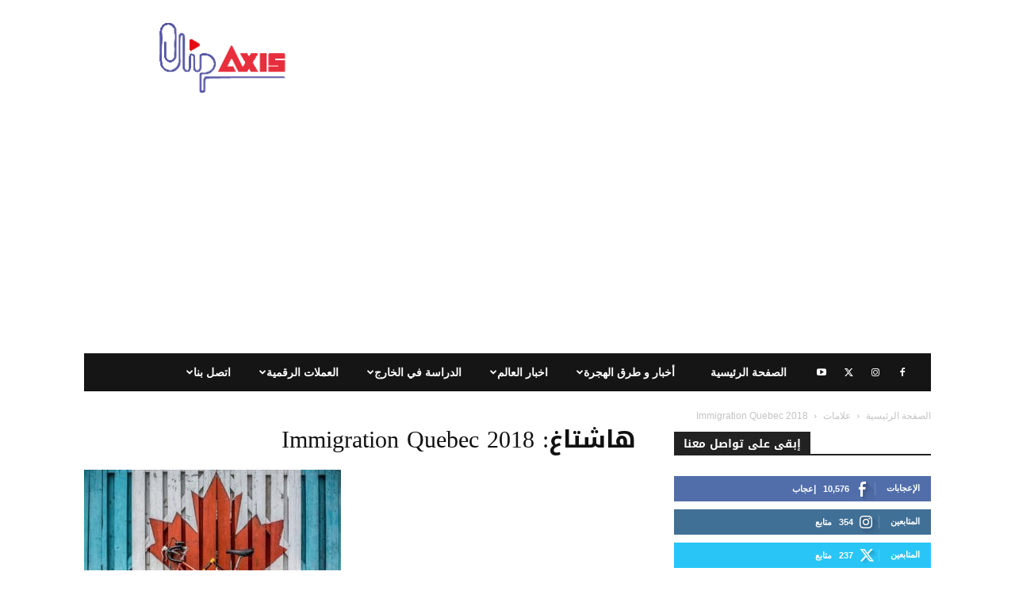

--- FILE ---
content_type: text/html; charset=UTF-8
request_url: https://clipaxis.info/tag/immigration-quebec-2018/
body_size: 38712
content:
<!doctype html > <!--[if IE 8]><html class="ie8" lang="en"> <![endif]--> <!--[if IE 9]><html class="ie9" lang="en"> <![endif]--> <!--[if gt IE 8]><!--><html dir="rtl" lang="ar"> <!--<![endif]--><head><link media="all" href="https://clipaxis.info/wp-content/cache/autoptimize/css/autoptimize_4fc280c2cb742eb72dd06a1105bb5d14.css" rel="stylesheet"><title>Immigration Quebec 2018 Archives - كليب اكسيس | Clip Axis |</title><meta charset="UTF-8" /><meta name="viewport" content="width=device-width, initial-scale=1.0"><link rel="pingback" href="https://clipaxis.info/xmlrpc.php" /><meta name='robots' content='index, follow, max-image-preview:large, max-snippet:-1, max-video-preview:-1' /> <style>@font-face {
		font-family: "sw-icon-font";
		src:url("https://clipaxis.info/wp-content/plugins/social-warfare/assets/fonts/sw-icon-font.eot?ver=4.5.6");
		src:url("https://clipaxis.info/wp-content/plugins/social-warfare/assets/fonts/sw-icon-font.eot?ver=4.5.6#iefix") format("embedded-opentype"),
		url("https://clipaxis.info/wp-content/plugins/social-warfare/assets/fonts/sw-icon-font.woff?ver=4.5.6") format("woff"),
		url("https://clipaxis.info/wp-content/plugins/social-warfare/assets/fonts/sw-icon-font.ttf?ver=4.5.6") format("truetype"),
		url("https://clipaxis.info/wp-content/plugins/social-warfare/assets/fonts/sw-icon-font.svg?ver=4.5.6#1445203416") format("svg");
		font-weight: normal;
		font-style: normal;
		font-display:block;
	}</style><link rel="icon" type="image/png" href="https://clipaxis.info/wp-content/uploads/2018/10/favicon-CLIPAXIS-32x32.png"><link rel="apple-touch-icon" sizes="76x76" href="https://clipaxis.info/wp-content/uploads/2018/10/apple-touch-icon-76x76.png"/><link rel="apple-touch-icon" sizes="120x120" href="https://clipaxis.info/wp-content/uploads/2018/10/apple-touch-icon-120x120-.png"/><link rel="apple-touch-icon" sizes="152x152" href="https://clipaxis.info/wp-content/uploads/2018/10/apple-touch-icon-152x152.png"/><link rel="apple-touch-icon" sizes="114x114" href="https://clipaxis.info/wp-content/uploads/2018/10/apple-touch-icon-114x114.png"/><link rel="apple-touch-icon" sizes="144x144" href="https://clipaxis.info/wp-content/uploads/2018/10/apple-touch-icon-144x144.png"/><link rel="canonical" href="https://clipaxis.info/tag/immigration-quebec-2018/" /><meta property="og:locale" content="ar_AR" /><meta property="og:type" content="article" /><meta property="og:title" content="Immigration Quebec 2018 Archives - كليب اكسيس | Clip Axis |" /><meta property="og:url" content="https://clipaxis.info/tag/immigration-quebec-2018/" /><meta property="og:site_name" content="كليب اكسيس | Clip Axis |" /><meta name="twitter:card" content="summary_large_image" /><meta name="twitter:site" content="@ClipAxis" /> <script type="application/ld+json" class="yoast-schema-graph">{"@context":"https://schema.org","@graph":[{"@type":"CollectionPage","@id":"https://clipaxis.info/tag/immigration-quebec-2018/","url":"https://clipaxis.info/tag/immigration-quebec-2018/","name":"Immigration Quebec 2018 Archives - كليب اكسيس | Clip Axis |","isPartOf":{"@id":"https://clipaxis.info/#website"},"primaryImageOfPage":{"@id":"https://clipaxis.info/tag/immigration-quebec-2018/#primaryimage"},"image":{"@id":"https://clipaxis.info/tag/immigration-quebec-2018/#primaryimage"},"thumbnailUrl":"https://clipaxis.info/wp-content/uploads/2018/10/التسجيل-في-منصة-arrima-الهجرة-الى-كيبيك.jpg","breadcrumb":{"@id":"https://clipaxis.info/tag/immigration-quebec-2018/#breadcrumb"},"inLanguage":"ar"},{"@type":"ImageObject","inLanguage":"ar","@id":"https://clipaxis.info/tag/immigration-quebec-2018/#primaryimage","url":"https://clipaxis.info/wp-content/uploads/2018/10/التسجيل-في-منصة-arrima-الهجرة-الى-كيبيك.jpg","contentUrl":"https://clipaxis.info/wp-content/uploads/2018/10/التسجيل-في-منصة-arrima-الهجرة-الى-كيبيك.jpg","width":600,"height":400,"caption":"شرح التسجيل في منصة أريما Arrima الهجرة الى كيبيك 2018 خطوة بخطوة"},{"@type":"BreadcrumbList","@id":"https://clipaxis.info/tag/immigration-quebec-2018/#breadcrumb","itemListElement":[{"@type":"ListItem","position":1,"name":"Home","item":"https://clipaxis.info/"},{"@type":"ListItem","position":2,"name":"Immigration Quebec 2018"}]},{"@type":"WebSite","@id":"https://clipaxis.info/#website","url":"https://clipaxis.info/","name":"كليب اكسيس | Clip Axis |","description":"دليل المسافرون العرب","potentialAction":[{"@type":"SearchAction","target":{"@type":"EntryPoint","urlTemplate":"https://clipaxis.info/?s={search_term_string}"},"query-input":{"@type":"PropertyValueSpecification","valueRequired":true,"valueName":"search_term_string"}}],"inLanguage":"ar"}]}</script> <link rel='dns-prefetch' href='//www.googletagmanager.com' /><link rel='dns-prefetch' href='//pagead2.googlesyndication.com' /><link rel="alternate" type="application/rss+xml" title="كليب اكسيس | Clip Axis | &laquo; الخلاصة" href="https://clipaxis.info/feed/" /><link rel="alternate" type="application/rss+xml" title="كليب اكسيس | Clip Axis | &laquo; خلاصة التعليقات" href="https://clipaxis.info/comments/feed/" /><link rel="alternate" type="application/rss+xml" title="كليب اكسيس | Clip Axis | &laquo; Immigration Quebec 2018 خلاصة الوسوم" href="https://clipaxis.info/tag/immigration-quebec-2018/feed/" /><style id='wp-img-auto-sizes-contain-inline-css' type='text/css'>img:is([sizes=auto i],[sizes^="auto," i]){contain-intrinsic-size:3000px 1500px}
/*# sourceURL=wp-img-auto-sizes-contain-inline-css */</style><style id='classic-theme-styles-inline-css' type='text/css'>/*! This file is auto-generated */
.wp-block-button__link{color:#fff;background-color:#32373c;border-radius:9999px;box-shadow:none;text-decoration:none;padding:calc(.667em + 2px) calc(1.333em + 2px);font-size:1.125em}.wp-block-file__button{background:#32373c;color:#fff;text-decoration:none}
/*# sourceURL=/wp-includes/css/classic-themes.min.css */</style><style id='td-theme-inline-css' type='text/css'>@media (max-width:767px){.td-header-desktop-wrap{display:none}}@media (min-width:767px){.td-header-mobile-wrap{display:none}}</style> <script type="text/javascript" src="https://clipaxis.info/wp-includes/js/jquery/jquery.min.js?ver=3.7.1" id="jquery-core-js"></script> 
 <script type="text/javascript" src="https://www.googletagmanager.com/gtag/js?id=G-45J8N35KFH" id="google_gtagjs-js" async></script> <script type="text/javascript" id="google_gtagjs-js-after">window.dataLayer = window.dataLayer || [];function gtag(){dataLayer.push(arguments);}
gtag("set","linker",{"domains":["clipaxis.info"]});
gtag("js", new Date());
gtag("set", "developer_id.dZTNiMT", true);
gtag("config", "G-45J8N35KFH");
//# sourceURL=google_gtagjs-js-after</script> <link rel="https://api.w.org/" href="https://clipaxis.info/wp-json/" /><link rel="alternate" title="JSON" type="application/json" href="https://clipaxis.info/wp-json/wp/v2/tags/120" /><link rel="EditURI" type="application/rsd+xml" title="RSD" href="https://clipaxis.info/xmlrpc.php?rsd" /><meta name="generator" content="Site Kit by Google 1.168.0" /> <script>window.tdb_global_vars = {"wpRestUrl":"https:\/\/clipaxis.info\/wp-json\/","permalinkStructure":"\/%postname%\/"};
        window.tdb_p_autoload_vars = {"isAjax":false,"isAdminBarShowing":false};</script> <style id="tdb-global-colors">:root{--mm-custom-color-4:#C2A25D;--mm-custom-color-5:#F7F9F9;--mm-custom-color-1:#053426;--mm-custom-color-2:#B79259;--mm-custom-color-3:#79847E;--custom-accent-1:#34a86e;--custom-accent-2:#2fc48d;--custom-accent-3:#000000;--accent-color-1:#e52e2e;--accent-color-2:#FF4A4A;--base-color-1:#131F49;--light-color-1:#EDEDED;--light-border:#EDEDED;--base-gray:#717176;--light-gray:#F1F4F7;--light-red:#FCF7F5;--dark-border:#b1b4bc;--blck-custom-color-1:#052c54;--blck-custom-color-2:#f83aff;--blck-custom-color-3:#7c89a0;--blck-custom-color-4:#5325ea}</style><style id="tdb-global-fonts">:root{--global-1:Gilda Display;--global-2:Red Hat Display;--global-3:Pinyon Script;--global-font-1:Poppins;--global-font-2:Roboto Condensed;--global-font-3:PT Serif;}</style><meta name="google-adsense-platform-account" content="ca-host-pub-2644536267352236"><meta name="google-adsense-platform-domain" content="sitekit.withgoogle.com">  <script type='text/javascript'>!function(f,b,e,v,n,t,s){if(f.fbq)return;n=f.fbq=function(){n.callMethod?
n.callMethod.apply(n,arguments):n.queue.push(arguments)};if(!f._fbq)f._fbq=n;
n.push=n;n.loaded=!0;n.version='2.0';n.queue=[];t=b.createElement(e);t.async=!0;
t.src=v;s=b.getElementsByTagName(e)[0];s.parentNode.insertBefore(t,s)}(window,
document,'script','https://connect.facebook.net/en_US/fbevents.js');</script>  <script type='text/javascript'>var url = window.location.origin + '?ob=open-bridge';
            fbq('set', 'openbridge', '969018963535168', url);
fbq('init', '969018963535168', {}, {
    "agent": "wordpress-6.9-4.1.5"
})</script><script type='text/javascript'>fbq('track', 'PageView', []);</script> <meta name="onesignal" content="wordpress-plugin"/> <script>window.OneSignalDeferred = window.OneSignalDeferred || [];

      OneSignalDeferred.push(function(OneSignal) {
        var oneSignal_options = {};
        window._oneSignalInitOptions = oneSignal_options;

        oneSignal_options['serviceWorkerParam'] = { scope: '/' };
oneSignal_options['serviceWorkerPath'] = 'OneSignalSDKWorker.js.php';

        OneSignal.Notifications.setDefaultUrl("https://clipaxis.info");

        oneSignal_options['wordpress'] = true;
oneSignal_options['appId'] = 'c6f5600c-a7d0-4298-81bb-249d6303d084';
oneSignal_options['allowLocalhostAsSecureOrigin'] = true;
oneSignal_options['welcomeNotification'] = { };
oneSignal_options['welcomeNotification']['title'] = "";
oneSignal_options['welcomeNotification']['message'] = "شكرا لكم على الاشتراك";
oneSignal_options['path'] = "https://clipaxis.info/wp-content/plugins/onesignal-free-web-push-notifications/sdk_files/";
oneSignal_options['promptOptions'] = { };
              OneSignal.init(window._oneSignalInitOptions);
              OneSignal.Slidedown.promptPush()      });

      function documentInitOneSignal() {
        var oneSignal_elements = document.getElementsByClassName("OneSignal-prompt");

        var oneSignalLinkClickHandler = function(event) { OneSignal.Notifications.requestPermission(); event.preventDefault(); };        for(var i = 0; i < oneSignal_elements.length; i++)
          oneSignal_elements[i].addEventListener('click', oneSignalLinkClickHandler, false);
      }

      if (document.readyState === 'complete') {
           documentInitOneSignal();
      }
      else {
           window.addEventListener("load", function(event){
               documentInitOneSignal();
          });
      }</script>  <script type="text/javascript" async="async" src="https://pagead2.googlesyndication.com/pagead/js/adsbygoogle.js?client=ca-pub-6872324507948407&amp;host=ca-host-pub-2644536267352236" crossorigin="anonymous"></script>    <script type="text/javascript" id="td-generated-header-js">var tdBlocksArray = []; //here we store all the items for the current page

	    // td_block class - each ajax block uses a object of this class for requests
	    function tdBlock() {
		    this.id = '';
		    this.block_type = 1; //block type id (1-234 etc)
		    this.atts = '';
		    this.td_column_number = '';
		    this.td_current_page = 1; //
		    this.post_count = 0; //from wp
		    this.found_posts = 0; //from wp
		    this.max_num_pages = 0; //from wp
		    this.td_filter_value = ''; //current live filter value
		    this.is_ajax_running = false;
		    this.td_user_action = ''; // load more or infinite loader (used by the animation)
		    this.header_color = '';
		    this.ajax_pagination_infinite_stop = ''; //show load more at page x
	    }

        // td_js_generator - mini detector
        ( function () {
            var htmlTag = document.getElementsByTagName("html")[0];

	        if ( navigator.userAgent.indexOf("MSIE 10.0") > -1 ) {
                htmlTag.className += ' ie10';
            }

            if ( !!navigator.userAgent.match(/Trident.*rv\:11\./) ) {
                htmlTag.className += ' ie11';
            }

	        if ( navigator.userAgent.indexOf("Edge") > -1 ) {
                htmlTag.className += ' ieEdge';
            }

            if ( /(iPad|iPhone|iPod)/g.test(navigator.userAgent) ) {
                htmlTag.className += ' td-md-is-ios';
            }

            var user_agent = navigator.userAgent.toLowerCase();
            if ( user_agent.indexOf("android") > -1 ) {
                htmlTag.className += ' td-md-is-android';
            }

            if ( -1 !== navigator.userAgent.indexOf('Mac OS X')  ) {
                htmlTag.className += ' td-md-is-os-x';
            }

            if ( /chrom(e|ium)/.test(navigator.userAgent.toLowerCase()) ) {
               htmlTag.className += ' td-md-is-chrome';
            }

            if ( -1 !== navigator.userAgent.indexOf('Firefox') ) {
                htmlTag.className += ' td-md-is-firefox';
            }

            if ( -1 !== navigator.userAgent.indexOf('Safari') && -1 === navigator.userAgent.indexOf('Chrome') ) {
                htmlTag.className += ' td-md-is-safari';
            }

            if( -1 !== navigator.userAgent.indexOf('IEMobile') ){
                htmlTag.className += ' td-md-is-iemobile';
            }

        })();

        var tdLocalCache = {};

        ( function () {
            "use strict";

            tdLocalCache = {
                data: {},
                remove: function (resource_id) {
                    delete tdLocalCache.data[resource_id];
                },
                exist: function (resource_id) {
                    return tdLocalCache.data.hasOwnProperty(resource_id) && tdLocalCache.data[resource_id] !== null;
                },
                get: function (resource_id) {
                    return tdLocalCache.data[resource_id];
                },
                set: function (resource_id, cachedData) {
                    tdLocalCache.remove(resource_id);
                    tdLocalCache.data[resource_id] = cachedData;
                }
            };
        })();

    
    
var td_viewport_interval_list=[{"limitBottom":767,"sidebarWidth":228},{"limitBottom":1018,"sidebarWidth":300},{"limitBottom":1140,"sidebarWidth":324}];
var td_animation_stack_effect="type0";
var tds_animation_stack=true;
var td_animation_stack_specific_selectors=".entry-thumb, img, .td-lazy-img";
var td_animation_stack_general_selectors=".td-animation-stack img, .td-animation-stack .entry-thumb, .post img, .td-animation-stack .td-lazy-img";
var tds_general_modal_image="yes";
var tdc_is_installed="yes";
var tdc_domain_active=false;
var td_ajax_url="https:\/\/clipaxis.info\/wp-admin\/admin-ajax.php?td_theme_name=Newspaper&v=12.7.3";
var td_get_template_directory_uri="https:\/\/clipaxis.info\/wp-content\/plugins\/td-composer\/legacy\/common";
var tds_snap_menu="";
var tds_logo_on_sticky="show_header_logo";
var tds_header_style="3";
var td_please_wait="\u064a\u0631\u062c\u0649 \u0627\u0644\u0627\u0646\u062a\u0638\u0627\u0631 ...";
var td_email_user_pass_incorrect="\u0627\u0644\u0645\u0633\u062a\u062e\u062f\u0645 \u0623\u0648 \u0643\u0644\u0645\u0629 \u0627\u0644\u0645\u0631\u0648\u0631 \u063a\u064a\u0631 \u0635\u062d\u064a\u062d\u0629!";
var td_email_user_incorrect="\u0627\u0644\u0628\u0631\u064a\u062f \u0627\u0644\u0625\u0644\u0643\u062a\u0631\u0648\u0646\u064a \u0623\u0648 \u0627\u0633\u0645 \u0627\u0644\u0645\u0633\u062a\u062e\u062f\u0645 \u063a\u064a\u0631 \u0635\u062d\u064a\u062d!";
var td_email_incorrect="\u0627\u0644\u0628\u0631\u064a\u062f \u0627\u0644\u0625\u0644\u0643\u062a\u0631\u0648\u0646\u064a \u063a\u064a\u0631 \u0635\u062d\u064a\u062d!";
var td_user_incorrect="Username incorrect!";
var td_email_user_empty="Email or username empty!";
var td_pass_empty="Pass empty!";
var td_pass_pattern_incorrect="Invalid Pass Pattern!";
var td_retype_pass_incorrect="Retyped Pass incorrect!";
var tds_more_articles_on_post_enable="show";
var tds_more_articles_on_post_time_to_wait="2";
var tds_more_articles_on_post_pages_distance_from_top=0;
var tds_captcha="";
var tds_theme_color_site_wide="#4db2ec";
var tds_smart_sidebar="";
var tdThemeName="Newspaper";
var tdThemeNameWl="Newspaper";
var td_magnific_popup_translation_tPrev="\u0627\u0644\u0633\u0627\u0628\u0642 (\u0645\u0646 \u0627\u0644\u064a\u0633\u0627\u0631 \u0645\u0641\u062a\u0627\u062d \u0627\u0644\u0633\u0647\u0645)";
var td_magnific_popup_translation_tNext="\u0627\u0644\u062a\u0627\u0644\u064a (\u0627\u0644\u0635\u062d\u064a\u062d \u0645\u0641\u062a\u0627\u062d \u0627\u0644\u0633\u0647\u0645)";
var td_magnific_popup_translation_tCounter="%curr% \u0645\u0646 %total%";
var td_magnific_popup_translation_ajax_tError="\u0627\u0644\u0645\u062d\u062a\u0648\u0649 \u0645\u0646 %url% \u0644\u0627 \u064a\u0645\u0643\u0646 \u062a\u062d\u0645\u064a\u0644.";
var td_magnific_popup_translation_image_tError="\u0644\u0627 \u064a\u0645\u0643\u0646 \u062a\u062d\u0645\u064a\u0644 \u0635\u0648\u0631\u0629 #%curr%.";
var tdBlockNonce="6891d2f6e5";
var tdMobileMenu="enabled";
var tdMobileSearch="enabled";
var tdsDateFormat="l, F j, Y";
var tdDateNamesI18n={"month_names":["\u064a\u0646\u0627\u064a\u0631","\u0641\u0628\u0631\u0627\u064a\u0631","\u0645\u0627\u0631\u0633","\u0623\u0628\u0631\u064a\u0644","\u0645\u0627\u064a\u0648","\u064a\u0648\u0646\u064a\u0648","\u064a\u0648\u0644\u064a\u0648","\u0623\u063a\u0633\u0637\u0633","\u0633\u0628\u062a\u0645\u0628\u0631","\u0623\u0643\u062a\u0648\u0628\u0631","\u0646\u0648\u0641\u0645\u0628\u0631","\u062f\u064a\u0633\u0645\u0628\u0631"],"month_names_short":["\u064a\u0646\u0627\u064a\u0631","\u0641\u0628\u0631\u0627\u064a\u0631","\u0645\u0627\u0631\u0633","\u0623\u0628\u0631\u064a\u0644","\u0645\u0627\u064a\u0648","\u064a\u0648\u0646\u064a\u0648","\u064a\u0648\u0644\u064a\u0648","\u0623\u063a\u0633\u0637\u0633","\u0633\u0628\u062a\u0645\u0628\u0631","\u0623\u0643\u062a\u0648\u0628\u0631","\u0646\u0648\u0641\u0645\u0628\u0631","\u062f\u064a\u0633\u0645\u0628\u0631"],"day_names":["\u0627\u0644\u0623\u062d\u062f","\u0627\u0644\u0625\u062b\u0646\u064a\u0646","\u0627\u0644\u062b\u0644\u0627\u062b\u0627\u0621","\u0627\u0644\u0623\u0631\u0628\u0639\u0627\u0621","\u0627\u0644\u062e\u0645\u064a\u0633","\u0627\u0644\u062c\u0645\u0639\u0629","\u0627\u0644\u0633\u0628\u062a"],"day_names_short":["\u0627\u0644\u0623\u062d\u062f","\u0627\u0644\u0623\u062b\u0646\u064a\u0646","\u0627\u0644\u062b\u0644\u0627\u062b\u0627\u0621","\u0627\u0644\u0623\u0631\u0628\u0639\u0627\u0621","\u0627\u0644\u062e\u0645\u064a\u0633","\u0627\u0644\u062c\u0645\u0639\u0629","\u0627\u0644\u0633\u0628\u062a"]};
var tdb_modal_confirm="Save";
var tdb_modal_cancel="Cancel";
var tdb_modal_confirm_alt="Yes";
var tdb_modal_cancel_alt="No";
var td_deploy_mode="deploy";
var td_ad_background_click_link="";
var td_ad_background_click_target="";</script> <script type="application/ld+json">{
        "@context": "https://schema.org",
        "@type": "BreadcrumbList",
        "itemListElement": [
            {
                "@type": "ListItem",
                "position": 1,
                "item": {
                    "@type": "WebSite",
                    "@id": "https://clipaxis.info/",
                    "name": "الصفحة الرئيسية"
                }
            },
            {
                "@type": "ListItem",
                "position": 2,
                    "item": {
                    "@type": "WebPage",
                    "@id": "https://clipaxis.info/tag/immigration-quebec-2018/",
                    "name": "Immigration Quebec 2018"
                }
            }    
        ]
    }</script> <style id="tdw-css-placeholder"></style><style id='global-styles-inline-css' type='text/css'>:root{--wp--preset--aspect-ratio--square: 1;--wp--preset--aspect-ratio--4-3: 4/3;--wp--preset--aspect-ratio--3-4: 3/4;--wp--preset--aspect-ratio--3-2: 3/2;--wp--preset--aspect-ratio--2-3: 2/3;--wp--preset--aspect-ratio--16-9: 16/9;--wp--preset--aspect-ratio--9-16: 9/16;--wp--preset--color--black: #000000;--wp--preset--color--cyan-bluish-gray: #abb8c3;--wp--preset--color--white: #ffffff;--wp--preset--color--pale-pink: #f78da7;--wp--preset--color--vivid-red: #cf2e2e;--wp--preset--color--luminous-vivid-orange: #ff6900;--wp--preset--color--luminous-vivid-amber: #fcb900;--wp--preset--color--light-green-cyan: #7bdcb5;--wp--preset--color--vivid-green-cyan: #00d084;--wp--preset--color--pale-cyan-blue: #8ed1fc;--wp--preset--color--vivid-cyan-blue: #0693e3;--wp--preset--color--vivid-purple: #9b51e0;--wp--preset--gradient--vivid-cyan-blue-to-vivid-purple: linear-gradient(135deg,rgb(6,147,227) 0%,rgb(155,81,224) 100%);--wp--preset--gradient--light-green-cyan-to-vivid-green-cyan: linear-gradient(135deg,rgb(122,220,180) 0%,rgb(0,208,130) 100%);--wp--preset--gradient--luminous-vivid-amber-to-luminous-vivid-orange: linear-gradient(135deg,rgb(252,185,0) 0%,rgb(255,105,0) 100%);--wp--preset--gradient--luminous-vivid-orange-to-vivid-red: linear-gradient(135deg,rgb(255,105,0) 0%,rgb(207,46,46) 100%);--wp--preset--gradient--very-light-gray-to-cyan-bluish-gray: linear-gradient(135deg,rgb(238,238,238) 0%,rgb(169,184,195) 100%);--wp--preset--gradient--cool-to-warm-spectrum: linear-gradient(135deg,rgb(74,234,220) 0%,rgb(151,120,209) 20%,rgb(207,42,186) 40%,rgb(238,44,130) 60%,rgb(251,105,98) 80%,rgb(254,248,76) 100%);--wp--preset--gradient--blush-light-purple: linear-gradient(135deg,rgb(255,206,236) 0%,rgb(152,150,240) 100%);--wp--preset--gradient--blush-bordeaux: linear-gradient(135deg,rgb(254,205,165) 0%,rgb(254,45,45) 50%,rgb(107,0,62) 100%);--wp--preset--gradient--luminous-dusk: linear-gradient(135deg,rgb(255,203,112) 0%,rgb(199,81,192) 50%,rgb(65,88,208) 100%);--wp--preset--gradient--pale-ocean: linear-gradient(135deg,rgb(255,245,203) 0%,rgb(182,227,212) 50%,rgb(51,167,181) 100%);--wp--preset--gradient--electric-grass: linear-gradient(135deg,rgb(202,248,128) 0%,rgb(113,206,126) 100%);--wp--preset--gradient--midnight: linear-gradient(135deg,rgb(2,3,129) 0%,rgb(40,116,252) 100%);--wp--preset--font-size--small: 11px;--wp--preset--font-size--medium: 20px;--wp--preset--font-size--large: 32px;--wp--preset--font-size--x-large: 42px;--wp--preset--font-size--regular: 15px;--wp--preset--font-size--larger: 50px;--wp--preset--spacing--20: 0.44rem;--wp--preset--spacing--30: 0.67rem;--wp--preset--spacing--40: 1rem;--wp--preset--spacing--50: 1.5rem;--wp--preset--spacing--60: 2.25rem;--wp--preset--spacing--70: 3.38rem;--wp--preset--spacing--80: 5.06rem;--wp--preset--shadow--natural: 6px 6px 9px rgba(0, 0, 0, 0.2);--wp--preset--shadow--deep: 12px 12px 50px rgba(0, 0, 0, 0.4);--wp--preset--shadow--sharp: 6px 6px 0px rgba(0, 0, 0, 0.2);--wp--preset--shadow--outlined: 6px 6px 0px -3px rgb(255, 255, 255), 6px 6px rgb(0, 0, 0);--wp--preset--shadow--crisp: 6px 6px 0px rgb(0, 0, 0);}:where(.is-layout-flex){gap: 0.5em;}:where(.is-layout-grid){gap: 0.5em;}body .is-layout-flex{display: flex;}.is-layout-flex{flex-wrap: wrap;align-items: center;}.is-layout-flex > :is(*, div){margin: 0;}body .is-layout-grid{display: grid;}.is-layout-grid > :is(*, div){margin: 0;}:where(.wp-block-columns.is-layout-flex){gap: 2em;}:where(.wp-block-columns.is-layout-grid){gap: 2em;}:where(.wp-block-post-template.is-layout-flex){gap: 1.25em;}:where(.wp-block-post-template.is-layout-grid){gap: 1.25em;}.has-black-color{color: var(--wp--preset--color--black) !important;}.has-cyan-bluish-gray-color{color: var(--wp--preset--color--cyan-bluish-gray) !important;}.has-white-color{color: var(--wp--preset--color--white) !important;}.has-pale-pink-color{color: var(--wp--preset--color--pale-pink) !important;}.has-vivid-red-color{color: var(--wp--preset--color--vivid-red) !important;}.has-luminous-vivid-orange-color{color: var(--wp--preset--color--luminous-vivid-orange) !important;}.has-luminous-vivid-amber-color{color: var(--wp--preset--color--luminous-vivid-amber) !important;}.has-light-green-cyan-color{color: var(--wp--preset--color--light-green-cyan) !important;}.has-vivid-green-cyan-color{color: var(--wp--preset--color--vivid-green-cyan) !important;}.has-pale-cyan-blue-color{color: var(--wp--preset--color--pale-cyan-blue) !important;}.has-vivid-cyan-blue-color{color: var(--wp--preset--color--vivid-cyan-blue) !important;}.has-vivid-purple-color{color: var(--wp--preset--color--vivid-purple) !important;}.has-black-background-color{background-color: var(--wp--preset--color--black) !important;}.has-cyan-bluish-gray-background-color{background-color: var(--wp--preset--color--cyan-bluish-gray) !important;}.has-white-background-color{background-color: var(--wp--preset--color--white) !important;}.has-pale-pink-background-color{background-color: var(--wp--preset--color--pale-pink) !important;}.has-vivid-red-background-color{background-color: var(--wp--preset--color--vivid-red) !important;}.has-luminous-vivid-orange-background-color{background-color: var(--wp--preset--color--luminous-vivid-orange) !important;}.has-luminous-vivid-amber-background-color{background-color: var(--wp--preset--color--luminous-vivid-amber) !important;}.has-light-green-cyan-background-color{background-color: var(--wp--preset--color--light-green-cyan) !important;}.has-vivid-green-cyan-background-color{background-color: var(--wp--preset--color--vivid-green-cyan) !important;}.has-pale-cyan-blue-background-color{background-color: var(--wp--preset--color--pale-cyan-blue) !important;}.has-vivid-cyan-blue-background-color{background-color: var(--wp--preset--color--vivid-cyan-blue) !important;}.has-vivid-purple-background-color{background-color: var(--wp--preset--color--vivid-purple) !important;}.has-black-border-color{border-color: var(--wp--preset--color--black) !important;}.has-cyan-bluish-gray-border-color{border-color: var(--wp--preset--color--cyan-bluish-gray) !important;}.has-white-border-color{border-color: var(--wp--preset--color--white) !important;}.has-pale-pink-border-color{border-color: var(--wp--preset--color--pale-pink) !important;}.has-vivid-red-border-color{border-color: var(--wp--preset--color--vivid-red) !important;}.has-luminous-vivid-orange-border-color{border-color: var(--wp--preset--color--luminous-vivid-orange) !important;}.has-luminous-vivid-amber-border-color{border-color: var(--wp--preset--color--luminous-vivid-amber) !important;}.has-light-green-cyan-border-color{border-color: var(--wp--preset--color--light-green-cyan) !important;}.has-vivid-green-cyan-border-color{border-color: var(--wp--preset--color--vivid-green-cyan) !important;}.has-pale-cyan-blue-border-color{border-color: var(--wp--preset--color--pale-cyan-blue) !important;}.has-vivid-cyan-blue-border-color{border-color: var(--wp--preset--color--vivid-cyan-blue) !important;}.has-vivid-purple-border-color{border-color: var(--wp--preset--color--vivid-purple) !important;}.has-vivid-cyan-blue-to-vivid-purple-gradient-background{background: var(--wp--preset--gradient--vivid-cyan-blue-to-vivid-purple) !important;}.has-light-green-cyan-to-vivid-green-cyan-gradient-background{background: var(--wp--preset--gradient--light-green-cyan-to-vivid-green-cyan) !important;}.has-luminous-vivid-amber-to-luminous-vivid-orange-gradient-background{background: var(--wp--preset--gradient--luminous-vivid-amber-to-luminous-vivid-orange) !important;}.has-luminous-vivid-orange-to-vivid-red-gradient-background{background: var(--wp--preset--gradient--luminous-vivid-orange-to-vivid-red) !important;}.has-very-light-gray-to-cyan-bluish-gray-gradient-background{background: var(--wp--preset--gradient--very-light-gray-to-cyan-bluish-gray) !important;}.has-cool-to-warm-spectrum-gradient-background{background: var(--wp--preset--gradient--cool-to-warm-spectrum) !important;}.has-blush-light-purple-gradient-background{background: var(--wp--preset--gradient--blush-light-purple) !important;}.has-blush-bordeaux-gradient-background{background: var(--wp--preset--gradient--blush-bordeaux) !important;}.has-luminous-dusk-gradient-background{background: var(--wp--preset--gradient--luminous-dusk) !important;}.has-pale-ocean-gradient-background{background: var(--wp--preset--gradient--pale-ocean) !important;}.has-electric-grass-gradient-background{background: var(--wp--preset--gradient--electric-grass) !important;}.has-midnight-gradient-background{background: var(--wp--preset--gradient--midnight) !important;}.has-small-font-size{font-size: var(--wp--preset--font-size--small) !important;}.has-medium-font-size{font-size: var(--wp--preset--font-size--medium) !important;}.has-large-font-size{font-size: var(--wp--preset--font-size--large) !important;}.has-x-large-font-size{font-size: var(--wp--preset--font-size--x-large) !important;}
/*# sourceURL=global-styles-inline-css */</style></head><body class="rtl archive tag tag-immigration-quebec-2018 tag-120 wp-theme-Newspaper td-standard-pack global-block-template-1 td-animation-stack-type0 td-full-layout" itemscope="itemscope" itemtype="https://schema.org/WebPage"><div class="td-scroll-up" data-style="style1"><i class="td-icon-menu-up"></i></div><div class="td-menu-background" style="visibility:hidden"></div><div id="td-mobile-nav" style="visibility:hidden"><div class="td-mobile-container"><div class="td-menu-socials-wrap"><div class="td-menu-socials"> <span class="td-social-icon-wrap"> <a target="_blank" rel="nofollow" href="https://www.facebook.com/ClipAxis/" title="Facebook"> <i class="td-icon-font td-icon-facebook"></i> <span style="display: none">Facebook</span> </a> </span> <span class="td-social-icon-wrap"> <a target="_blank" rel="nofollow" href="https://instagram.com/clip.axis/" title="Instagram"> <i class="td-icon-font td-icon-instagram"></i> <span style="display: none">Instagram</span> </a> </span> <span class="td-social-icon-wrap"> <a target="_blank" rel="nofollow" href="https://twitter.com/clipaxis/" title="Twitter"> <i class="td-icon-font td-icon-twitter"></i> <span style="display: none">Twitter</span> </a> </span> <span class="td-social-icon-wrap"> <a target="_blank" rel="nofollow" href="https://www.youtube.com/clipaxis/" title="Youtube"> <i class="td-icon-font td-icon-youtube"></i> <span style="display: none">Youtube</span> </a> </span></div><div class="td-mobile-close"> <span><i class="td-icon-close-mobile"></i></span></div></div><div class="td-mobile-content"><div class="menu-td-demo-header-menu-container"><ul id="menu-td-demo-header-menu" class="td-mobile-main-menu"><li id="menu-item-1288" class="menu-item menu-item-type-post_type menu-item-object-page menu-item-has-children menu-item-first menu-item-1288"><a href="https://clipaxis.info/%d8%a7%d8%aa%d8%b5%d9%84-%d8%a8%d9%86%d8%a7/">اتصل بنا<i class="td-icon-menu-right td-element-after"></i></a><ul class="sub-menu"><li id="menu-item-1289" class="menu-item menu-item-type-post_type menu-item-object-page menu-item-privacy-policy menu-item-1289"><a href="https://clipaxis.info/privacy-policy/">سياسية الخصوصية</a></li></ul></li><li id="menu-item-2618" class="menu-item menu-item-type-taxonomy menu-item-object-category menu-item-2618"><a href="https://clipaxis.info/category/%d8%a7%d9%84%d8%b9%d9%85%d9%84%d8%a7%d8%aa-%d8%a7%d9%84%d8%b1%d9%82%d9%85%d9%8a%d8%a9/">العملات الرقمية</a></li><li id="menu-item-1292" class="menu-item menu-item-type-taxonomy menu-item-object-category menu-item-has-children menu-item-1292"><a href="https://clipaxis.info/category/%d8%a7%d9%84%d8%af%d8%b1%d8%a7%d8%b3%d8%a9-%d9%81%d9%8a-%d8%a7%d9%84%d8%ae%d8%a7%d8%b1%d8%ac/">الدراسة في الخارج<i class="td-icon-menu-right td-element-after"></i></a><ul class="sub-menu"><li id="menu-item-0" class="menu-item-0"><a href="https://clipaxis.info/category/%d8%a7%d9%84%d8%af%d8%b1%d8%a7%d8%b3%d8%a9-%d9%81%d9%8a-%d8%a7%d9%84%d8%ae%d8%a7%d8%b1%d8%ac/%d8%a7%d8%ae%d8%aa%d8%a8%d8%a7%d8%b1%d8%a7%d8%aa-%d8%a7%d9%84%d9%84%d8%ba%d8%a9/">اختبارات اللغة</a></li><li class="menu-item-0"><a href="https://clipaxis.info/category/%d8%a7%d9%84%d8%af%d8%b1%d8%a7%d8%b3%d8%a9-%d9%81%d9%8a-%d8%a7%d9%84%d8%ae%d8%a7%d8%b1%d8%ac/%d8%a7%d9%84%d8%af%d8%b1%d8%a7%d8%b3%d8%a9-%d9%81%d9%8a-%d8%a7%d8%b3%d8%a8%d8%a7%d9%86%d9%8a%d8%a7/">الدراسة في اسبانيا</a></li><li class="menu-item-0"><a href="https://clipaxis.info/category/%d8%a7%d9%84%d8%af%d8%b1%d8%a7%d8%b3%d8%a9-%d9%81%d9%8a-%d8%a7%d9%84%d8%ae%d8%a7%d8%b1%d8%ac/%d8%a7%d9%84%d8%af%d8%b1%d8%a7%d8%b3%d8%a9-%d9%81%d9%8a-%d9%83%d9%86%d8%af%d8%a7/">الدراسة في كندا</a></li><li class="menu-item-0"><a href="https://clipaxis.info/category/%d8%a7%d9%84%d8%af%d8%b1%d8%a7%d8%b3%d8%a9-%d9%81%d9%8a-%d8%a7%d9%84%d8%ae%d8%a7%d8%b1%d8%ac/%d8%a7%d9%84%d9%85%d9%86%d8%ad-%d8%a7%d9%84%d8%af%d8%b1%d8%a7%d8%b3%d9%8a%d8%a9/">المنح الدراسية</a></li></ul></li><li id="menu-item-1293" class="menu-item menu-item-type-taxonomy menu-item-object-category menu-item-has-children menu-item-1293"><a href="https://clipaxis.info/category/%d8%a7%d8%ae%d8%a8%d8%a7%d8%b1-%d8%a7%d9%84%d8%b9%d8%a7%d9%84%d9%85/">اخبار العالم<i class="td-icon-menu-right td-element-after"></i></a><ul class="sub-menu"><li class="menu-item-0"><a href="https://clipaxis.info/category/%d8%a7%d8%ae%d8%a8%d8%a7%d8%b1-%d8%a7%d9%84%d8%b9%d8%a7%d9%84%d9%85/%d8%a7%d8%ae%d8%a8%d8%a7%d8%b1-%d8%a7%d9%82%d8%aa%d8%b5%d8%a7%d8%af%d9%8a%d8%a9/">اخبار اقتصادية</a></li><li class="menu-item-0"><a href="https://clipaxis.info/category/%d8%a7%d8%ae%d8%a8%d8%a7%d8%b1-%d8%a7%d9%84%d8%b9%d8%a7%d9%84%d9%85/%d8%a7%d8%ae%d8%a8%d8%a7%d8%b1-%d8%a7%d9%84%d8%aa%d9%83%d9%86%d9%88%d9%84%d9%88%d8%ac%d9%8a%d8%a7/">اخبار التكنولوجيا</a></li><li class="menu-item-0"><a href="https://clipaxis.info/category/%d8%a7%d8%ae%d8%a8%d8%a7%d8%b1-%d8%a7%d9%84%d8%b9%d8%a7%d9%84%d9%85/%d8%a7%d8%ae%d8%a8%d8%a7%d8%b1-%d8%b3%d9%8a%d8%a7%d8%b3%d9%8a%d8%a9/">اخبار سياسية</a></li><li class="menu-item-0"><a href="https://clipaxis.info/category/%d8%a7%d8%ae%d8%a8%d8%a7%d8%b1-%d8%a7%d9%84%d8%b9%d8%a7%d9%84%d9%85/%d8%a7%d8%ae%d8%a8%d8%a7%d8%b1-%d9%85%d8%aa%d9%86%d9%88%d8%b9%d8%a9/">اخبار متنوعة</a></li></ul></li><li id="menu-item-1294" class="menu-item menu-item-type-taxonomy menu-item-object-category menu-item-has-children menu-item-1294"><a href="https://clipaxis.info/category/%d8%a7%d8%ae%d8%a8%d8%a7%d8%b1-%d8%a7%d9%84%d9%87%d8%ac%d8%b1%d8%a9/">أخبار و طرق الهجرة<i class="td-icon-menu-right td-element-after"></i></a><ul class="sub-menu"><li class="menu-item-0"><a href="https://clipaxis.info/category/%d8%a7%d8%ae%d8%a8%d8%a7%d8%b1-%d8%a7%d9%84%d9%87%d8%ac%d8%b1%d8%a9/%d8%a7%d9%84%d9%87%d8%ac%d8%b1%d8%a9-%d8%a7%d9%84%d9%89-%d8%a2%d8%b3%d9%8a%d8%a7/">الهجرة الى آسيا</a></li><li class="menu-item-0"><a href="https://clipaxis.info/category/%d8%a7%d8%ae%d8%a8%d8%a7%d8%b1-%d8%a7%d9%84%d9%87%d8%ac%d8%b1%d8%a9/%d8%a7%d9%84%d9%87%d8%ac%d8%b1%d8%a9-%d8%a7%d9%84%d9%89-%d8%a7%d8%b3%d8%aa%d8%b1%d9%84%d9%8a%d8%a7/">الهجرة الى استراليا</a></li><li class="menu-item-0"><a href="https://clipaxis.info/category/%d8%a7%d8%ae%d8%a8%d8%a7%d8%b1-%d8%a7%d9%84%d9%87%d8%ac%d8%b1%d8%a9/%d8%a7%d9%84%d9%87%d8%ac%d8%b1%d8%a9-%d8%a7%d9%84%d9%89-%d8%a7%d9%85%d8%b1%d9%8a%d9%83%d8%a7/">الهجرة الى امريكا</a></li><li class="menu-item-0"><a href="https://clipaxis.info/category/%d8%a7%d8%ae%d8%a8%d8%a7%d8%b1-%d8%a7%d9%84%d9%87%d8%ac%d8%b1%d8%a9/%d8%a7%d9%84%d9%87%d8%ac%d8%b1%d8%a9-%d8%a7%d9%84%d9%89-%d8%a7%d9%85%d8%b1%d9%8a%d9%83%d8%a7-%d8%a7%d9%84%d8%ac%d9%86%d9%88%d8%a8%d9%8a%d8%a9/">الهجرة الى امريكا الجنوبية</a></li><li class="menu-item-0"><a href="https://clipaxis.info/category/%d8%a7%d8%ae%d8%a8%d8%a7%d8%b1-%d8%a7%d9%84%d9%87%d8%ac%d8%b1%d8%a9/%d8%a7%d9%84%d9%87%d8%ac%d8%b1%d8%a9-%d8%a7%d9%84%d9%89-%d8%a7%d9%88%d8%b1%d9%88%d8%a8%d8%a7/">الهجرة الى اوروبا</a></li><li class="menu-item-0"><a href="https://clipaxis.info/category/%d8%a7%d8%ae%d8%a8%d8%a7%d8%b1-%d8%a7%d9%84%d9%87%d8%ac%d8%b1%d8%a9/%d8%a7%d9%84%d9%87%d8%ac%d8%b1%d8%a9-%d8%a7%d9%84%d9%89-%d9%83%d9%86%d8%af%d8%a7/">الهجرة الى كندا</a></li><li class="menu-item-0"><a href="https://clipaxis.info/category/%d8%a7%d8%ae%d8%a8%d8%a7%d8%b1-%d8%a7%d9%84%d9%87%d8%ac%d8%b1%d8%a9/%d9%85%d9%88%d8%a7%d8%b6%d9%8a%d8%b9-%d8%a7%d8%ae%d8%b1%d9%89-%d8%b9%d9%86-%d8%a7%d9%84%d9%87%d8%ac%d8%b1%d8%a9/">مواضيع اخرى عن الهجرة</a></li></ul></li><li id="menu-item-1287" class="menu-item menu-item-type-post_type menu-item-object-page menu-item-home menu-item-1287"><a href="https://clipaxis.info/">الصفحة الرئيسية</a></li></ul></div></div></div></div><div class="td-search-background" style="visibility:hidden"></div><div class="td-search-wrap-mob" style="visibility:hidden"><div class="td-drop-down-search"><form method="get" class="td-search-form" action="https://clipaxis.info/"><div class="td-search-close"> <span><i class="td-icon-close-mobile"></i></span></div><div role="search" class="td-search-input"> <span>بحث</span> <input id="td-header-search-mob" type="text" value="" name="s" autocomplete="off" /></div></form><div id="td-aj-search-mob" class="td-ajax-search-flex"></div></div></div><div id="td-outer-wrap" class="td-theme-wrap"><div class="tdc-header-wrap "><div class="td-header-wrap td-header-style-3 "><div class="td-header-top-menu-full td-container-wrap "><div class="td-container td-header-row td-header-top-menu"><div id="login-form" class="white-popup-block mfp-hide mfp-with-anim td-login-modal-wrap"><div class="td-login-wrap"> <a href="#" aria-label="Back" class="td-back-button"><i class="td-icon-modal-back"></i></a><div id="td-login-div" class="td-login-form-div td-display-block"><div class="td-login-panel-title">تسجيل الدخول</div><div class="td-login-panel-descr">مرحبا! تسجيل الدخول إلى حسابك</div><div class="td_display_err"></div><form id="loginForm" action="#" method="post"><div class="td-login-inputs"><input class="td-login-input" autocomplete="username" type="text" name="login_email" id="login_email" value="" required><label for="login_email">اسم المستخدم</label></div><div class="td-login-inputs"><input class="td-login-input" autocomplete="current-password" type="password" name="login_pass" id="login_pass" value="" required><label for="login_pass">كلمة المرور</label></div> <input type="button"  name="login_button" id="login_button" class="wpb_button btn td-login-button" value="الدخول"></form><div class="td-login-info-text"><a href="#" id="forgot-pass-link">نسيت كلمة السر؟ تحتاج الى مساعدة؟</a></div><div class="td-login-info-text"><a class="privacy-policy-link" href="https://clipaxis.info/privacy-policy/">Privacy Policy</a></div></div><div id="td-forgot-pass-div" class="td-login-form-div td-display-none"><div class="td-login-panel-title">استعادة كلمة السر</div><div class="td-login-panel-descr">استعادة كلمة المرور</div><div class="td_display_err"></div><form id="forgotpassForm" action="#" method="post"><div class="td-login-inputs"><input class="td-login-input" type="text" name="forgot_email" id="forgot_email" value="" required><label for="forgot_email">البريد الإلكتروني الخاص بك</label></div> <input type="button" name="forgot_button" id="forgot_button" class="wpb_button btn td-login-button" value="أرسل كلمة السر"></form><div class="td-login-info-text">سيتم إرسال كلمة السر الى بريدك الإلكتروني.</div></div></div></div></div></div><div class="td-banner-wrap-full td-container-wrap "><div class="td-container td-header-row td-header-header"><div class="td-header-sp-logo"> <a class="td-main-logo" href="https://clipaxis.info/"> <img class="td-retina-data" data-retina="https://clipaxis.info/wp-content/uploads/2018/10/LOGO-ClipAxis-544x180.png" src="https://clipaxis.info/wp-content/uploads/2018/10/logo-ClipAxis-292x90.png" alt="ClipAxis, دليل المسافرين العرب, منح دراسية مجانية , طرق الهجرة , اخبار الهجرة ," title="موقع كليب اكسيس - دليل المسافرين العرب"  width="292" height="90"/> <span class="td-visual-hidden">كليب اكسيس | Clip Axis |</span> </a></div><div class="td-header-sp-recs"><div class="td-header-rec-wrap">  <script async src="//pagead2.googlesyndication.com/pagead/js/adsbygoogle.js"></script><div class="td-g-rec td-g-rec-id-header td-a-rec-no-translate tdi_1 td_block_template_1 td-a-rec-no-translate"><style>.tdi_1.td-a-rec{text-align:center}.tdi_1.td-a-rec:not(.td-a-rec-no-translate){transform:translateZ(0)}.tdi_1 .td-element-style{z-index:-1}.tdi_1.td-a-rec-img{text-align:left}.tdi_1.td-a-rec-img img{margin:0 auto 0 0}.tdi_1 .td_spot_img_all img,.tdi_1 .td_spot_img_tl img,.tdi_1 .td_spot_img_tp img,.tdi_1 .td_spot_img_mob img{border-style:none}@media (max-width:767px){.tdi_1.td-a-rec-img{text-align:center}}</style><script type="text/javascript">var td_screen_width = window.innerWidth;
window.addEventListener("load", function(){            
	            var placeAdEl = document.getElementById("td-ad-placeholder");
			    if ( null !== placeAdEl && td_screen_width >= 1140 ) {
			        
			        /* large monitors */
			        var adEl = document.createElement("ins");
		            placeAdEl.replaceWith(adEl);	
		            adEl.setAttribute("class", "adsbygoogle");
		            adEl.setAttribute("style", "display:inline-block;width:728px;height:90px");	            		                
		            adEl.setAttribute("data-ad-client", "ca-pub-6872324507948407");
		            adEl.setAttribute("data-ad-slot", "5904491277");	            
			        (adsbygoogle = window.adsbygoogle || []).push({});
			    }
			});window.addEventListener("load", function(){            
	            var placeAdEl = document.getElementById("td-ad-placeholder");
			    if ( null !== placeAdEl && td_screen_width >= 1019  && td_screen_width < 1140 ) {
			    
			        /* landscape tablets */
			        var adEl = document.createElement("ins");
		            placeAdEl.replaceWith(adEl);	
		            adEl.setAttribute("class", "adsbygoogle");
		            adEl.setAttribute("style", "display:inline-block;width:468px;height:60px");	            		                
		            adEl.setAttribute("data-ad-client", "ca-pub-6872324507948407");
		            adEl.setAttribute("data-ad-slot", "5904491277");	            
			        (adsbygoogle = window.adsbygoogle || []).push({});
			    }
			});window.addEventListener("load", function(){            
	            var placeAdEl = document.getElementById("td-ad-placeholder");
			    if ( null !== placeAdEl && td_screen_width >= 768  && td_screen_width < 1019 ) {
			    
			        /* portrait tablets */
			        var adEl = document.createElement("ins");
		            placeAdEl.replaceWith(adEl);	
		            adEl.setAttribute("class", "adsbygoogle");
		            adEl.setAttribute("style", "display:inline-block;width:468px;height:60px");	            		                
		            adEl.setAttribute("data-ad-client", "ca-pub-6872324507948407");
		            adEl.setAttribute("data-ad-slot", "5904491277");	            
			        (adsbygoogle = window.adsbygoogle || []).push({});
			    }
			});window.addEventListener("load", function(){            
	            var placeAdEl = document.getElementById("td-ad-placeholder");
			    if ( null !== placeAdEl && td_screen_width < 768 ) {
			    
			        /* Phones */
			        var adEl = document.createElement("ins");
		            placeAdEl.replaceWith(adEl);	
		            adEl.setAttribute("class", "adsbygoogle");
		            adEl.setAttribute("style", "display:inline-block;width:320px;height:50px");	            		                
		            adEl.setAttribute("data-ad-client", "ca-pub-6872324507948407");
		            adEl.setAttribute("data-ad-slot", "5904491277");	            
			        (adsbygoogle = window.adsbygoogle || []).push({});
			    }
			});</script> <noscript id="td-ad-placeholder"></noscript></div></div></div></div></div><div class="td-header-menu-wrap-full td-container-wrap "><div class="td-header-menu-wrap td-header-menu-no-search"><div class="td-container td-header-row td-header-main-menu black-menu"><div id="td-header-menu" role="navigation"><div id="td-top-mobile-toggle"><a href="#" role="button" aria-label="Menu"><i class="td-icon-font td-icon-mobile"></i></a></div><div class="td-main-menu-logo td-logo-in-header"> <a class="td-mobile-logo td-sticky-header" aria-label="Logo" href="https://clipaxis.info/"> <img class="td-retina-data" data-retina="https://clipaxis.info/wp-content/uploads/2018/10/logo-ClipAxis-292x90.png" src="https://clipaxis.info/wp-content/uploads/2018/10/logo-ClipAxis-292x90.png" alt="ClipAxis, دليل المسافرين العرب, منح دراسية مجانية , طرق الهجرة , اخبار الهجرة ," title="موقع كليب اكسيس - دليل المسافرين العرب"  width="292" height="90"/> </a> <a class="td-header-logo td-sticky-header" aria-label="Logo" href="https://clipaxis.info/"> <img class="td-retina-data" data-retina="https://clipaxis.info/wp-content/uploads/2018/10/LOGO-ClipAxis-544x180.png" src="https://clipaxis.info/wp-content/uploads/2018/10/logo-ClipAxis-292x90.png" alt="ClipAxis, دليل المسافرين العرب, منح دراسية مجانية , طرق الهجرة , اخبار الهجرة ," title="موقع كليب اكسيس - دليل المسافرين العرب"  width="292" height="90"/> </a></div><div class="menu-td-demo-header-menu-container"><ul id="menu-td-demo-header-menu-1" class="sf-menu"><li class="menu-item menu-item-type-post_type menu-item-object-page menu-item-has-children menu-item-first td-menu-item td-normal-menu menu-item-1288"><a href="https://clipaxis.info/%d8%a7%d8%aa%d8%b5%d9%84-%d8%a8%d9%86%d8%a7/">اتصل بنا</a><ul class="sub-menu"><li class="menu-item menu-item-type-post_type menu-item-object-page menu-item-privacy-policy td-menu-item td-normal-menu menu-item-1289"><a href="https://clipaxis.info/privacy-policy/">سياسية الخصوصية</a></li></ul></li><li class="menu-item menu-item-type-taxonomy menu-item-object-category td-menu-item td-mega-menu menu-item-2618"><a href="https://clipaxis.info/category/%d8%a7%d9%84%d8%b9%d9%85%d9%84%d8%a7%d8%aa-%d8%a7%d9%84%d8%b1%d9%82%d9%85%d9%8a%d8%a9/">العملات الرقمية</a><ul class="sub-menu"><li class="menu-item-0"><div class="td-container-border"><div class="td-mega-grid"><div class="td_block_wrap td_block_mega_menu tdi_2 td-no-subcats td_with_ajax_pagination td-pb-border-top td_block_template_1"  data-td-block-uid="tdi_2" ><script>var block_tdi_2 = new tdBlock();
block_tdi_2.id = "tdi_2";
block_tdi_2.atts = '{"limit":"5","td_column_number":3,"ajax_pagination":"next_prev","category_id":"5356","show_child_cat":30,"td_ajax_filter_type":"td_category_ids_filter","td_ajax_preloading":"","block_type":"td_block_mega_menu","block_template_id":"","header_color":"","ajax_pagination_infinite_stop":"","offset":"","td_filter_default_txt":"","td_ajax_filter_ids":"","el_class":"","color_preset":"","ajax_pagination_next_prev_swipe":"","border_top":"","css":"","tdc_css":"","class":"tdi_2","tdc_css_class":"tdi_2","tdc_css_class_style":"tdi_2_rand_style"}';
block_tdi_2.td_column_number = "3";
block_tdi_2.block_type = "td_block_mega_menu";
block_tdi_2.post_count = "5";
block_tdi_2.found_posts = "17";
block_tdi_2.header_color = "";
block_tdi_2.ajax_pagination_infinite_stop = "";
block_tdi_2.max_num_pages = "4";
tdBlocksArray.push(block_tdi_2);</script><div id=tdi_2 class="td_block_inner"><div class="td-mega-row"><div class="td-mega-span"><div class="td_module_mega_menu td-animation-stack td_mod_mega_menu"><div class="td-module-image"><div class="td-module-thumb"><a href="https://clipaxis.info/why-you-should-buy-nfts-on-binance-nft-marketplace/"  rel="bookmark" class="td-image-wrap " title="لمذا يجب عليك شراء NFTs من سوق بينانس NFT؟" ><img class="entry-thumb" src="[data-uri]" alt="لمذا يجب عليك شراء NFTs من سوق بينانس NFT؟" title="لمذا يجب عليك شراء NFTs من سوق بينانس NFT؟" data-type="image_tag" data-img-url="https://clipaxis.info/wp-content/uploads/2022/02/لمذا-يجب-عليك-شراء-NFTs-من-سوق-بينانس-NFT؟-218x150.png"  width="218" height="150" /></a></div> <a href="https://clipaxis.info/category/%d8%a7%d9%84%d8%b9%d9%85%d9%84%d8%a7%d8%aa-%d8%a7%d9%84%d8%b1%d9%82%d9%85%d9%8a%d8%a9/" class="td-post-category" >العملات الرقمية</a></div><div class="item-details"><h3 class="entry-title td-module-title"><a href="https://clipaxis.info/why-you-should-buy-nfts-on-binance-nft-marketplace/"  rel="bookmark" title="لمذا يجب عليك شراء NFTs من سوق بينانس NFT؟">لمذا يجب عليك شراء NFTs من سوق بينانس NFT؟</a></h3></div></div></div><div class="td-mega-span"><div class="td_module_mega_menu td-animation-stack td_mod_mega_menu"><div class="td-module-image"><div class="td-module-thumb"><a href="https://clipaxis.info/why-should-you-trade-on-binance-futures/"  rel="bookmark" class="td-image-wrap " title="لماذا يجب أن تتداول على بينانس Futures ؟" ><img class="entry-thumb" src="[data-uri]" alt="لماذا يجب أن تتداول على بينانس Futures ؟" title="لماذا يجب أن تتداول على بينانس Futures ؟" data-type="image_tag" data-img-url="https://clipaxis.info/wp-content/uploads/2022/02/لماذا-يجب-أن-تتداول-على-بينانس-Futures-؟-218x150.jpg"  width="218" height="150" /></a></div> <a href="https://clipaxis.info/category/%d8%a7%d9%84%d8%b9%d9%85%d9%84%d8%a7%d8%aa-%d8%a7%d9%84%d8%b1%d9%82%d9%85%d9%8a%d8%a9/" class="td-post-category" >العملات الرقمية</a></div><div class="item-details"><h3 class="entry-title td-module-title"><a href="https://clipaxis.info/why-should-you-trade-on-binance-futures/"  rel="bookmark" title="لماذا يجب أن تتداول على بينانس Futures ؟">لماذا يجب أن تتداول على بينانس Futures ؟</a></h3></div></div></div><div class="td-mega-span"><div class="td_module_mega_menu td-animation-stack td_mod_mega_menu"><div class="td-module-image"><div class="td-module-thumb"><a href="https://clipaxis.info/binance-p2p-tutorial/"  rel="bookmark" class="td-image-wrap " title="3 طرق لشراء البيتكوين على binance p2p ( شرح بالفيديو )" ><img class="entry-thumb" src="[data-uri]" alt="شرح بينانس p2p, منصة p2p, منصة بينانس p2p, binance p2p, شرح Binance p2p," title="3 طرق لشراء البيتكوين على binance p2p ( شرح بالفيديو )" data-type="image_tag" data-img-url="https://clipaxis.info/wp-content/uploads/2022/01/3-طرق-لشراء-البيتكوين-على-binance-p2p-شرح-بالفيديو--218x150.png"  width="218" height="150" /></a></div> <a href="https://clipaxis.info/category/%d8%a7%d9%84%d8%b9%d9%85%d9%84%d8%a7%d8%aa-%d8%a7%d9%84%d8%b1%d9%82%d9%85%d9%8a%d8%a9/" class="td-post-category" >العملات الرقمية</a></div><div class="item-details"><h3 class="entry-title td-module-title"><a href="https://clipaxis.info/binance-p2p-tutorial/"  rel="bookmark" title="3 طرق لشراء البيتكوين على binance p2p ( شرح بالفيديو )">3 طرق لشراء البيتكوين على binance p2p ( شرح بالفيديو )</a></h3></div></div></div><div class="td-mega-span"><div class="td_module_mega_menu td-animation-stack td_mod_mega_menu"><div class="td-module-image"><div class="td-module-thumb"><a href="https://clipaxis.info/binance-pay/"  rel="bookmark" class="td-image-wrap " title="الشرح الكامل لـ Binance Pay بالتفصيل" ><img class="entry-thumb" src="[data-uri]" alt="binance pay,binance,que es binance pay,how to use binance pay,binance pay tutorial,como usar binance pay,binance pay id,binance pay wallet,what is binance pay,pay id binance,binance pay شرح," title="الشرح الكامل لـ Binance Pay بالتفصيل" data-type="image_tag" data-img-url="https://clipaxis.info/wp-content/uploads/2021/12/شرح-binance-pay-218x150.png"  width="218" height="150" /></a></div> <a href="https://clipaxis.info/category/%d8%a7%d9%84%d8%b9%d9%85%d9%84%d8%a7%d8%aa-%d8%a7%d9%84%d8%b1%d9%82%d9%85%d9%8a%d8%a9/" class="td-post-category" >العملات الرقمية</a></div><div class="item-details"><h3 class="entry-title td-module-title"><a href="https://clipaxis.info/binance-pay/"  rel="bookmark" title="الشرح الكامل لـ Binance Pay بالتفصيل">الشرح الكامل لـ Binance Pay بالتفصيل</a></h3></div></div></div><div class="td-mega-span"><div class="td_module_mega_menu td-animation-stack td_mod_mega_menu"><div class="td-module-image"><div class="td-module-thumb"><a href="https://clipaxis.info/what-is-binance-dot-slot-auction/"  rel="bookmark" class="td-image-wrap " title="ما هو مزاد DOT Slot في بينانس؟ و شرح كيفية المشاركة بالتفصيل" ><img class="entry-thumb" src="[data-uri]" alt="Binance Dot slot auction" title="ما هو مزاد DOT Slot في بينانس؟ و شرح كيفية المشاركة بالتفصيل" data-type="image_tag" data-img-url="https://clipaxis.info/wp-content/uploads/2021/11/Binance-Dot-slot-auction-218x150.jpg"  width="218" height="150" /></a></div> <a href="https://clipaxis.info/category/%d8%a7%d9%84%d8%b9%d9%85%d9%84%d8%a7%d8%aa-%d8%a7%d9%84%d8%b1%d9%82%d9%85%d9%8a%d8%a9/" class="td-post-category" >العملات الرقمية</a></div><div class="item-details"><h3 class="entry-title td-module-title"><a href="https://clipaxis.info/what-is-binance-dot-slot-auction/"  rel="bookmark" title="ما هو مزاد DOT Slot في بينانس؟ و شرح كيفية المشاركة بالتفصيل">ما هو مزاد DOT Slot في بينانس؟ و شرح كيفية المشاركة&#8230;</a></h3></div></div></div></div></div><div class="td-next-prev-wrap"><a href="#" class="td-ajax-prev-page ajax-page-disabled" aria-label="prev-page" id="prev-page-tdi_2" data-td_block_id="tdi_2"><i class="td-next-prev-icon td-icon-font td-icon-menu-left"></i></a><a href="#"  class="td-ajax-next-page" aria-label="next-page" id="next-page-tdi_2" data-td_block_id="tdi_2"><i class="td-next-prev-icon td-icon-font td-icon-menu-right"></i></a></div><div class="clearfix"></div></div></div></div></li></ul></li><li class="menu-item menu-item-type-taxonomy menu-item-object-category td-menu-item td-mega-menu menu-item-1292"><a href="https://clipaxis.info/category/%d8%a7%d9%84%d8%af%d8%b1%d8%a7%d8%b3%d8%a9-%d9%81%d9%8a-%d8%a7%d9%84%d8%ae%d8%a7%d8%b1%d8%ac/">الدراسة في الخارج</a><ul class="sub-menu"><li class="menu-item-0"><div class="td-container-border"><div class="td-mega-grid"><div class="td_block_wrap td_block_mega_menu tdi_3 td_with_ajax_pagination td-pb-border-top td_block_template_1"  data-td-block-uid="tdi_3" ><script>var block_tdi_3 = new tdBlock();
block_tdi_3.id = "tdi_3";
block_tdi_3.atts = '{"limit":4,"td_column_number":3,"ajax_pagination":"next_prev","category_id":"1381","show_child_cat":30,"td_ajax_filter_type":"td_category_ids_filter","td_ajax_preloading":"","block_type":"td_block_mega_menu","block_template_id":"","header_color":"","ajax_pagination_infinite_stop":"","offset":"","td_filter_default_txt":"","td_ajax_filter_ids":"","el_class":"","color_preset":"","ajax_pagination_next_prev_swipe":"","border_top":"","css":"","tdc_css":"","class":"tdi_3","tdc_css_class":"tdi_3","tdc_css_class_style":"tdi_3_rand_style"}';
block_tdi_3.td_column_number = "3";
block_tdi_3.block_type = "td_block_mega_menu";
block_tdi_3.post_count = "4";
block_tdi_3.found_posts = "37";
block_tdi_3.header_color = "";
block_tdi_3.ajax_pagination_infinite_stop = "";
block_tdi_3.max_num_pages = "10";
tdBlocksArray.push(block_tdi_3);</script><div class="td_mega_menu_sub_cats"><div class="block-mega-child-cats"><a class="cur-sub-cat mega-menu-sub-cat-tdi_3" id="tdi_4" data-td_block_id="tdi_3" data-td_filter_value="" href="https://clipaxis.info/category/%d8%a7%d9%84%d8%af%d8%b1%d8%a7%d8%b3%d8%a9-%d9%81%d9%8a-%d8%a7%d9%84%d8%ae%d8%a7%d8%b1%d8%ac/">جميع</a><a class="mega-menu-sub-cat-tdi_3"  id="tdi_5" data-td_block_id="tdi_3" data-td_filter_value="1382" href="https://clipaxis.info/category/%d8%a7%d9%84%d8%af%d8%b1%d8%a7%d8%b3%d8%a9-%d9%81%d9%8a-%d8%a7%d9%84%d8%ae%d8%a7%d8%b1%d8%ac/%d8%a7%d8%ae%d8%aa%d8%a8%d8%a7%d8%b1%d8%a7%d8%aa-%d8%a7%d9%84%d9%84%d8%ba%d8%a9/">اختبارات اللغة</a><a class="mega-menu-sub-cat-tdi_3"  id="tdi_6" data-td_block_id="tdi_3" data-td_filter_value="4781" href="https://clipaxis.info/category/%d8%a7%d9%84%d8%af%d8%b1%d8%a7%d8%b3%d8%a9-%d9%81%d9%8a-%d8%a7%d9%84%d8%ae%d8%a7%d8%b1%d8%ac/%d8%a7%d9%84%d8%af%d8%b1%d8%a7%d8%b3%d8%a9-%d9%81%d9%8a-%d8%a7%d8%b3%d8%a8%d8%a7%d9%86%d9%8a%d8%a7/">الدراسة في اسبانيا</a><a class="mega-menu-sub-cat-tdi_3"  id="tdi_7" data-td_block_id="tdi_3" data-td_filter_value="4811" href="https://clipaxis.info/category/%d8%a7%d9%84%d8%af%d8%b1%d8%a7%d8%b3%d8%a9-%d9%81%d9%8a-%d8%a7%d9%84%d8%ae%d8%a7%d8%b1%d8%ac/%d8%a7%d9%84%d8%af%d8%b1%d8%a7%d8%b3%d8%a9-%d9%81%d9%8a-%d9%83%d9%86%d8%af%d8%a7/">الدراسة في كندا</a><a class="mega-menu-sub-cat-tdi_3"  id="tdi_8" data-td_block_id="tdi_3" data-td_filter_value="22" href="https://clipaxis.info/category/%d8%a7%d9%84%d8%af%d8%b1%d8%a7%d8%b3%d8%a9-%d9%81%d9%8a-%d8%a7%d9%84%d8%ae%d8%a7%d8%b1%d8%ac/%d8%a7%d9%84%d9%85%d9%86%d8%ad-%d8%a7%d9%84%d8%af%d8%b1%d8%a7%d8%b3%d9%8a%d8%a9/">المنح الدراسية</a></div></div><div id=tdi_3 class="td_block_inner"><div class="td-mega-row"><div class="td-mega-span"><div class="td_module_mega_menu td-animation-stack td_mod_mega_menu"><div class="td-module-image"><div class="td-module-thumb"><a href="https://clipaxis.info/ai-translation-novalexy/"  rel="bookmark" class="td-image-wrap " title="نوفاليكسي Novalexy: المنصّة الذكية التي تعيد تشكيل مستقبل الترجمة في العالم" ><img class="entry-thumb" src="[data-uri]" alt="" title="نوفاليكسي Novalexy: المنصّة الذكية التي تعيد تشكيل مستقبل الترجمة في العالم" data-type="image_tag" data-img-url="https://clipaxis.info/wp-content/uploads/2025/12/temporary-blog-post-photo-218x150.jpg"  width="218" height="150" /></a></div> <a href="https://clipaxis.info/category/%d8%a7%d9%84%d8%af%d8%b1%d8%a7%d8%b3%d8%a9-%d9%81%d9%8a-%d8%a7%d9%84%d8%ae%d8%a7%d8%b1%d8%ac/" class="td-post-category" >الدراسة في الخارج</a></div><div class="item-details"><h3 class="entry-title td-module-title"><a href="https://clipaxis.info/ai-translation-novalexy/"  rel="bookmark" title="نوفاليكسي Novalexy: المنصّة الذكية التي تعيد تشكيل مستقبل الترجمة في العالم">نوفاليكسي Novalexy: المنصّة الذكية التي تعيد تشكيل مستقبل الترجمة في العالم</a></h3></div></div></div><div class="td-mega-span"><div class="td_module_mega_menu td-animation-stack td_mod_mega_menu"><div class="td-module-image"><div class="td-module-thumb"><a href="https://clipaxis.info/%d8%a3%d9%81%d8%b6%d9%84-%d8%aa%d8%b7%d8%a8%d9%8a%d9%82-%d9%84%d8%aa%d8%b9%d9%84%d9%85-%d8%a7%d9%84%d9%84%d8%ba%d8%a9-%d8%a7%d9%84%d8%a7%d9%86%d8%ac%d9%84%d9%8a%d8%b2%d9%8a%d8%a9/"  rel="bookmark" class="td-image-wrap " title="أفضل تطبيق لتعلم اللغة الانجليزية بطريقة جديدة ممتعة و مجانا" ><img class="entry-thumb" src="[data-uri]" alt="افضل تطبيق تعلم اللغة الإنجليزية" title="أفضل تطبيق لتعلم اللغة الانجليزية بطريقة جديدة ممتعة و مجانا" data-type="image_tag" data-img-url="https://clipaxis.info/wp-content/uploads/2021/03/افضل-تطبيق-تعلم-اللغة-الإنجليزية--218x150.jpg"  width="218" height="150" /></a></div> <a href="https://clipaxis.info/category/%d8%a7%d9%84%d8%af%d8%b1%d8%a7%d8%b3%d8%a9-%d9%81%d9%8a-%d8%a7%d9%84%d8%ae%d8%a7%d8%b1%d8%ac/%d8%a7%d8%ae%d8%aa%d8%a8%d8%a7%d8%b1%d8%a7%d8%aa-%d8%a7%d9%84%d9%84%d8%ba%d8%a9/" class="td-post-category" >اختبارات اللغة</a></div><div class="item-details"><h3 class="entry-title td-module-title"><a href="https://clipaxis.info/%d8%a3%d9%81%d8%b6%d9%84-%d8%aa%d8%b7%d8%a8%d9%8a%d9%82-%d9%84%d8%aa%d8%b9%d9%84%d9%85-%d8%a7%d9%84%d9%84%d8%ba%d8%a9-%d8%a7%d9%84%d8%a7%d9%86%d8%ac%d9%84%d9%8a%d8%b2%d9%8a%d8%a9/"  rel="bookmark" title="أفضل تطبيق لتعلم اللغة الانجليزية بطريقة جديدة ممتعة و مجانا">أفضل تطبيق لتعلم اللغة الانجليزية بطريقة جديدة ممتعة و مجانا</a></h3></div></div></div><div class="td-mega-span"><div class="td_module_mega_menu td-animation-stack td_mod_mega_menu"><div class="td-module-image"><div class="td-module-thumb"><a href="https://clipaxis.info/%d8%aa%d9%83%d8%a7%d9%84%d9%8a%d9%81-%d8%a7%d9%84%d8%af%d8%b1%d8%a7%d8%b3%d8%a9-%d9%81%d9%8a-%d9%81%d8%b1%d9%86%d8%b3%d8%a7-%d8%a7%d9%84%d8%ac%d8%af%d9%8a%d8%af%d8%a9/"  rel="bookmark" class="td-image-wrap " title="تكاليف الدراسة في فرنسا الجديدة بالتفصيل" ><img class="entry-thumb" src="[data-uri]" alt="تكاليف الدراسة في فرنسا 2020 2021, تكاليف الدراسة في فرنسا للجزائريين 2021, الدراسة في فرنسا مجانا, تكاليف الدراسة في فرنسا بالدينار الجزائري, الدراسة في فرنسا للمغاربة 2021," title="تكاليف الدراسة في فرنسا الجديدة بالتفصيل" data-type="image_tag" data-img-url="https://clipaxis.info/wp-content/uploads/2020/12/تكاليف-الدراسة-في-فرنسا-الجديدة-بالتفصيل-218x150.jpg"  width="218" height="150" /></a></div> <a href="https://clipaxis.info/category/%d8%a7%d9%84%d8%af%d8%b1%d8%a7%d8%b3%d8%a9-%d9%81%d9%8a-%d8%a7%d9%84%d8%ae%d8%a7%d8%b1%d8%ac/" class="td-post-category" >الدراسة في الخارج</a></div><div class="item-details"><h3 class="entry-title td-module-title"><a href="https://clipaxis.info/%d8%aa%d9%83%d8%a7%d9%84%d9%8a%d9%81-%d8%a7%d9%84%d8%af%d8%b1%d8%a7%d8%b3%d8%a9-%d9%81%d9%8a-%d9%81%d8%b1%d9%86%d8%b3%d8%a7-%d8%a7%d9%84%d8%ac%d8%af%d9%8a%d8%af%d8%a9/"  rel="bookmark" title="تكاليف الدراسة في فرنسا الجديدة بالتفصيل">تكاليف الدراسة في فرنسا الجديدة بالتفصيل</a></h3></div></div></div><div class="td-mega-span"><div class="td_module_mega_menu td-animation-stack td_mod_mega_menu"><div class="td-module-image"><div class="td-module-thumb"><a href="https://clipaxis.info/youth-leadership-program-with-algeria/"  rel="bookmark" class="td-image-wrap " title="فرصة تدريب في امريكا مجانا للجزائريين سن ما بين 15 &#8211; 17 سنة" ><img class="entry-thumb" src="[data-uri]" alt="algeria,leadership,algerian youth leadership program (aylp),algrian youth leadership program,youth,algerian,program,algerian youth camp,u.s. embassy algiers exchange programs : algerian youth leadership program (aylp),youth leaders,ledership,algeria revolution,gen algeria,algerian war of independence,world learning algeria,french occupation of algeria,exchange progrm,north africa" title="فرصة تدريب في امريكا مجانا للجزائريين سن ما بين 15 &#8211; 17 سنة" data-type="image_tag" data-img-url="https://clipaxis.info/wp-content/uploads/2020/11/Youth-Leadership-Program-with-Algeria-218x150.png"  width="218" height="150" /></a></div> <a href="https://clipaxis.info/category/%d8%a7%d9%84%d8%af%d8%b1%d8%a7%d8%b3%d8%a9-%d9%81%d9%8a-%d8%a7%d9%84%d8%ae%d8%a7%d8%b1%d8%ac/%d8%a7%d9%84%d9%85%d9%86%d8%ad-%d8%a7%d9%84%d8%af%d8%b1%d8%a7%d8%b3%d9%8a%d8%a9/" class="td-post-category" >المنح الدراسية</a></div><div class="item-details"><h3 class="entry-title td-module-title"><a href="https://clipaxis.info/youth-leadership-program-with-algeria/"  rel="bookmark" title="فرصة تدريب في امريكا مجانا للجزائريين سن ما بين 15 &#8211; 17 سنة">فرصة تدريب في امريكا مجانا للجزائريين سن ما بين 15 &#8211;&#8230;</a></h3></div></div></div></div></div><div class="td-next-prev-wrap"><a href="#" class="td-ajax-prev-page ajax-page-disabled" aria-label="prev-page" id="prev-page-tdi_3" data-td_block_id="tdi_3"><i class="td-next-prev-icon td-icon-font td-icon-menu-left"></i></a><a href="#"  class="td-ajax-next-page" aria-label="next-page" id="next-page-tdi_3" data-td_block_id="tdi_3"><i class="td-next-prev-icon td-icon-font td-icon-menu-right"></i></a></div><div class="clearfix"></div></div></div></div></li></ul></li><li class="menu-item menu-item-type-taxonomy menu-item-object-category td-menu-item td-mega-menu menu-item-1293"><a href="https://clipaxis.info/category/%d8%a7%d8%ae%d8%a8%d8%a7%d8%b1-%d8%a7%d9%84%d8%b9%d8%a7%d9%84%d9%85/">اخبار العالم</a><ul class="sub-menu"><li class="menu-item-0"><div class="td-container-border"><div class="td-mega-grid"><div class="td_block_wrap td_block_mega_menu tdi_9 td_with_ajax_pagination td-pb-border-top td_block_template_1"  data-td-block-uid="tdi_9" ><script>var block_tdi_9 = new tdBlock();
block_tdi_9.id = "tdi_9";
block_tdi_9.atts = '{"limit":4,"td_column_number":3,"ajax_pagination":"next_prev","category_id":"21","show_child_cat":30,"td_ajax_filter_type":"td_category_ids_filter","td_ajax_preloading":"","block_type":"td_block_mega_menu","block_template_id":"","header_color":"","ajax_pagination_infinite_stop":"","offset":"","td_filter_default_txt":"","td_ajax_filter_ids":"","el_class":"","color_preset":"","ajax_pagination_next_prev_swipe":"","border_top":"","css":"","tdc_css":"","class":"tdi_9","tdc_css_class":"tdi_9","tdc_css_class_style":"tdi_9_rand_style"}';
block_tdi_9.td_column_number = "3";
block_tdi_9.block_type = "td_block_mega_menu";
block_tdi_9.post_count = "4";
block_tdi_9.found_posts = "28";
block_tdi_9.header_color = "";
block_tdi_9.ajax_pagination_infinite_stop = "";
block_tdi_9.max_num_pages = "7";
tdBlocksArray.push(block_tdi_9);</script><div class="td_mega_menu_sub_cats"><div class="block-mega-child-cats"><a class="cur-sub-cat mega-menu-sub-cat-tdi_9" id="tdi_10" data-td_block_id="tdi_9" data-td_filter_value="" href="https://clipaxis.info/category/%d8%a7%d8%ae%d8%a8%d8%a7%d8%b1-%d8%a7%d9%84%d8%b9%d8%a7%d9%84%d9%85/">جميع</a><a class="mega-menu-sub-cat-tdi_9"  id="tdi_11" data-td_block_id="tdi_9" data-td_filter_value="250" href="https://clipaxis.info/category/%d8%a7%d8%ae%d8%a8%d8%a7%d8%b1-%d8%a7%d9%84%d8%b9%d8%a7%d9%84%d9%85/%d8%a7%d8%ae%d8%a8%d8%a7%d8%b1-%d8%a7%d9%82%d8%aa%d8%b5%d8%a7%d8%af%d9%8a%d8%a9/">اخبار اقتصادية</a><a class="mega-menu-sub-cat-tdi_9"  id="tdi_12" data-td_block_id="tdi_9" data-td_filter_value="367" href="https://clipaxis.info/category/%d8%a7%d8%ae%d8%a8%d8%a7%d8%b1-%d8%a7%d9%84%d8%b9%d8%a7%d9%84%d9%85/%d8%a7%d8%ae%d8%a8%d8%a7%d8%b1-%d8%a7%d9%84%d8%aa%d9%83%d9%86%d9%88%d9%84%d9%88%d8%ac%d9%8a%d8%a7/">اخبار التكنولوجيا</a><a class="mega-menu-sub-cat-tdi_9"  id="tdi_13" data-td_block_id="tdi_9" data-td_filter_value="231" href="https://clipaxis.info/category/%d8%a7%d8%ae%d8%a8%d8%a7%d8%b1-%d8%a7%d9%84%d8%b9%d8%a7%d9%84%d9%85/%d8%a7%d8%ae%d8%a8%d8%a7%d8%b1-%d8%b3%d9%8a%d8%a7%d8%b3%d9%8a%d8%a9/">اخبار سياسية</a><a class="mega-menu-sub-cat-tdi_9"  id="tdi_14" data-td_block_id="tdi_9" data-td_filter_value="227" href="https://clipaxis.info/category/%d8%a7%d8%ae%d8%a8%d8%a7%d8%b1-%d8%a7%d9%84%d8%b9%d8%a7%d9%84%d9%85/%d8%a7%d8%ae%d8%a8%d8%a7%d8%b1-%d9%85%d8%aa%d9%86%d9%88%d8%b9%d8%a9/">اخبار متنوعة</a></div></div><div id=tdi_9 class="td_block_inner"><div class="td-mega-row"><div class="td-mega-span"><div class="td_module_mega_menu td-animation-stack td_mod_mega_menu"><div class="td-module-image"><div class="td-module-thumb"><a href="https://clipaxis.info/check-if-your-phone-is-blacklisted/"  rel="bookmark" class="td-image-wrap " title="حذاري من السفر بهاتف Blacklisted للخارج، موضوع اكثر من مهم" ><img class="entry-thumb" src="[data-uri]" alt="هاتف blacklisted" title="حذاري من السفر بهاتف Blacklisted للخارج، موضوع اكثر من مهم" data-type="image_tag" data-img-url="https://clipaxis.info/wp-content/uploads/2021/03/هاتف-blacklisted-218x150.png"  width="218" height="150" /></a></div> <a href="https://clipaxis.info/category/%d8%a7%d8%ae%d8%a8%d8%a7%d8%b1-%d8%a7%d9%84%d8%b9%d8%a7%d9%84%d9%85/%d8%a7%d8%ae%d8%a8%d8%a7%d8%b1-%d8%a7%d9%84%d8%aa%d9%83%d9%86%d9%88%d9%84%d9%88%d8%ac%d9%8a%d8%a7/" class="td-post-category" >اخبار التكنولوجيا</a></div><div class="item-details"><h3 class="entry-title td-module-title"><a href="https://clipaxis.info/check-if-your-phone-is-blacklisted/"  rel="bookmark" title="حذاري من السفر بهاتف Blacklisted للخارج، موضوع اكثر من مهم">حذاري من السفر بهاتف Blacklisted للخارج، موضوع اكثر من مهم</a></h3></div></div></div><div class="td-mega-span"><div class="td_module_mega_menu td-animation-stack td_mod_mega_menu"><div class="td-module-image"><div class="td-module-thumb"><a href="https://clipaxis.info/%d8%a5%d8%b3%d8%a8%d8%a7%d9%86%d9%8a%d8%a7-%d8%a7%d9%84%d9%85%d9%87%d8%a7%d8%ac%d8%b1%d9%8a%d9%86-%d8%a7%d9%84%d8%ba%d9%8a%d8%b1-%d8%b4%d8%b1%d8%b9%d9%8a%d9%8a%d9%86/"  rel="bookmark" class="td-image-wrap " title="الجزائر تطالب إسبانيا بإرجاع كل المهاجرين الغير شرعيين للبلاد" ><img class="entry-thumb" src="[data-uri]" alt="إسبانيا,المهاجرين الغير الشرعيين,المهاجرين الغير الشرعيين في اسبانيا,اسبانيا,أخبار إسبانيا المهاجرين,لمهاجرين الغير الشرعيين,المهاجرين الغير شرعيين في إسبانيا,مهاجرين الغير شرعيين في إسبانيا,إسبانيا المهاجرين الغير الشرعيين,إسبانيا المهاجرين,أخبار إسبانيا اليوم عن المهاجرين,المهاجرين,خبر سار لجميع المهاجرين الغير شرعين في اسبانية,أخبار المهاجرين في إسبانيا اليوم,المهاجرين الغير شرعيين,2020 قانون المهاجرين في إسبانيا,الغير شرعيين,الشباب المهاجرين الغير شرعيين,اخبار اسبانيا المهاجرين" title="الجزائر تطالب إسبانيا بإرجاع كل المهاجرين الغير شرعيين للبلاد" data-type="image_tag" data-img-url="https://clipaxis.info/wp-content/uploads/2020/12/الجزائر-تطالب-إسبانيا-بإرجاع-كل-المهاجرين-الغير-شرعيين-للبلاد-218x150.png"  width="218" height="150" /></a></div> <a href="https://clipaxis.info/category/%d8%a7%d8%ae%d8%a8%d8%a7%d8%b1-%d8%a7%d9%84%d8%b9%d8%a7%d9%84%d9%85/%d8%a7%d8%ae%d8%a8%d8%a7%d8%b1-%d8%b3%d9%8a%d8%a7%d8%b3%d9%8a%d8%a9/" class="td-post-category" >اخبار سياسية</a></div><div class="item-details"><h3 class="entry-title td-module-title"><a href="https://clipaxis.info/%d8%a5%d8%b3%d8%a8%d8%a7%d9%86%d9%8a%d8%a7-%d8%a7%d9%84%d9%85%d9%87%d8%a7%d8%ac%d8%b1%d9%8a%d9%86-%d8%a7%d9%84%d8%ba%d9%8a%d8%b1-%d8%b4%d8%b1%d8%b9%d9%8a%d9%8a%d9%86/"  rel="bookmark" title="الجزائر تطالب إسبانيا بإرجاع كل المهاجرين الغير شرعيين للبلاد">الجزائر تطالب إسبانيا بإرجاع كل المهاجرين الغير شرعيين للبلاد</a></h3></div></div></div><div class="td-mega-span"><div class="td_module_mega_menu td-animation-stack td_mod_mega_menu"><div class="td-module-image"><div class="td-module-thumb"><a href="https://clipaxis.info/%d8%a5%d8%ac%d9%84%d8%a7%d8%a1-%d8%a7%d9%84%d8%ac%d8%b2%d8%a7%d8%a6%d8%b1%d9%8a%d9%8a%d9%86-%d8%a7%d9%84%d8%b9%d8%a7%d9%84%d9%82%d9%8a%d9%86-%d8%a8%d8%a7%d9%84%d8%ae%d8%a7%d8%b1%d8%ac/"  rel="bookmark" class="td-image-wrap " title="البرنامج الكامل لإجلاء الجزائريين العالقين في الخارج (12-2020)" ><img class="entry-thumb" src="[data-uri]" alt="البرنامج الكامل لإجلاء الجزائريين العالقين في الخارج, إجلاء الجزائريين العالقين في الخارج, تسجيل الجزائريين العالقين في الخارج, ما مصير الجزائريين العالقين في الخارج, إجلاء الجزائريين العالقين بالخارج, إجلاء الجزائريين العالقين في السعودية, إجلاء الجزائريين العالقين بالسعودية, متى يتم إجلاء الجزائريين العالقين في السعودية, جديد إجلاء الجزائريين العالقين بالخارج, إجلاء الجزائريين العالقين في فرنسا, إجلاء الجزائريين العالقين في كندا, إجلاء الجزائريين العالقين في الامارات, إجلاء الجزائريين العالقين في مصر," title="البرنامج الكامل لإجلاء الجزائريين العالقين في الخارج (12-2020)" data-type="image_tag" data-img-url="https://clipaxis.info/wp-content/uploads/2020/12/البرنامج-الكامل-لإجلاء-الجزائريين-العالقين-في-الخارج-12-2020-1-218x150.jpg"  width="218" height="150" /></a></div> <a href="https://clipaxis.info/category/%d8%a7%d8%ae%d8%a8%d8%a7%d8%b1-%d8%a7%d9%84%d8%b9%d8%a7%d9%84%d9%85/%d8%a7%d8%ae%d8%a8%d8%a7%d8%b1-%d8%b3%d9%8a%d8%a7%d8%b3%d9%8a%d8%a9/" class="td-post-category" >اخبار سياسية</a></div><div class="item-details"><h3 class="entry-title td-module-title"><a href="https://clipaxis.info/%d8%a5%d8%ac%d9%84%d8%a7%d8%a1-%d8%a7%d9%84%d8%ac%d8%b2%d8%a7%d8%a6%d8%b1%d9%8a%d9%8a%d9%86-%d8%a7%d9%84%d8%b9%d8%a7%d9%84%d9%82%d9%8a%d9%86-%d8%a8%d8%a7%d9%84%d8%ae%d8%a7%d8%b1%d8%ac/"  rel="bookmark" title="البرنامج الكامل لإجلاء الجزائريين العالقين في الخارج (12-2020)">البرنامج الكامل لإجلاء الجزائريين العالقين في الخارج (12-2020)</a></h3></div></div></div><div class="td-mega-span"><div class="td_module_mega_menu td-animation-stack td_mod_mega_menu"><div class="td-module-image"><div class="td-module-thumb"><a href="https://clipaxis.info/%d9%81%d8%b1%d9%86%d8%b3%d8%a7-%d8%b3%d8%aa%d9%85%d9%86%d8%ad-%d8%aa%d8%a3%d8%b4%d9%8a%d8%b1%d8%a7%d8%aa-%d8%a3%d9%82%d9%84-%d9%84%d9%84%d8%ac%d8%b2%d8%a7%d8%a6%d8%b1/"  rel="bookmark" class="td-image-wrap " title="فرنسا ستمنح تأشيرات أقل للجزائر و المغرب لرفضها استعادة المهاجرين غير الشرعيين" ><img class="entry-thumb" src="[data-uri]" alt="الجزائر,كيف اسوي وضعيتي بفرنسا بعد ما أحرق الفيزا,فيزا فرنسا,المغرب,فرنسا, الهجرة غير الشرعية,المهاجرين,الشرعيين,غير,هجرة غير الشرعية,هجرة غير شرعية,مهاجرون غير شرعيون,تسلل المهاجرين,المهاجر,مهاجرين,المهاجرون,الشرطة,العالم, المهاجر الغير شرعي في فرنسا, العالم, الاخبار العاجلة," title="فرنسا ستمنح تأشيرات أقل للجزائر و المغرب لرفضها استعادة المهاجرين غير الشرعيين" data-type="image_tag" data-img-url="https://clipaxis.info/wp-content/uploads/2020/11/فرنسا-ستمنح-تأشيرات-أقل-للجزائر-و-المغرب-لرفضها-استعادة-المهاجرين-غير-الشرعيين-218x150.jpg"  width="218" height="150" /></a></div> <a href="https://clipaxis.info/category/%d8%a7%d8%ae%d8%a8%d8%a7%d8%b1-%d8%a7%d9%84%d8%b9%d8%a7%d9%84%d9%85/%d8%a7%d8%ae%d8%a8%d8%a7%d8%b1-%d8%b3%d9%8a%d8%a7%d8%b3%d9%8a%d8%a9/" class="td-post-category" >اخبار سياسية</a></div><div class="item-details"><h3 class="entry-title td-module-title"><a href="https://clipaxis.info/%d9%81%d8%b1%d9%86%d8%b3%d8%a7-%d8%b3%d8%aa%d9%85%d9%86%d8%ad-%d8%aa%d8%a3%d8%b4%d9%8a%d8%b1%d8%a7%d8%aa-%d8%a3%d9%82%d9%84-%d9%84%d9%84%d8%ac%d8%b2%d8%a7%d8%a6%d8%b1/"  rel="bookmark" title="فرنسا ستمنح تأشيرات أقل للجزائر و المغرب لرفضها استعادة المهاجرين غير الشرعيين">فرنسا ستمنح تأشيرات أقل للجزائر و المغرب لرفضها استعادة المهاجرين غير&#8230;</a></h3></div></div></div></div></div><div class="td-next-prev-wrap"><a href="#" class="td-ajax-prev-page ajax-page-disabled" aria-label="prev-page" id="prev-page-tdi_9" data-td_block_id="tdi_9"><i class="td-next-prev-icon td-icon-font td-icon-menu-left"></i></a><a href="#"  class="td-ajax-next-page" aria-label="next-page" id="next-page-tdi_9" data-td_block_id="tdi_9"><i class="td-next-prev-icon td-icon-font td-icon-menu-right"></i></a></div><div class="clearfix"></div></div></div></div></li></ul></li><li class="menu-item menu-item-type-taxonomy menu-item-object-category td-menu-item td-mega-menu menu-item-1294"><a href="https://clipaxis.info/category/%d8%a7%d8%ae%d8%a8%d8%a7%d8%b1-%d8%a7%d9%84%d9%87%d8%ac%d8%b1%d8%a9/">أخبار و طرق الهجرة</a><ul class="sub-menu"><li class="menu-item-0"><div class="td-container-border"><div class="td-mega-grid"><div class="td_block_wrap td_block_mega_menu tdi_15 td_with_ajax_pagination td-pb-border-top td_block_template_1"  data-td-block-uid="tdi_15" ><script>var block_tdi_15 = new tdBlock();
block_tdi_15.id = "tdi_15";
block_tdi_15.atts = '{"limit":4,"td_column_number":3,"ajax_pagination":"next_prev","category_id":"16","show_child_cat":30,"td_ajax_filter_type":"td_category_ids_filter","td_ajax_preloading":"","block_type":"td_block_mega_menu","block_template_id":"","header_color":"","ajax_pagination_infinite_stop":"","offset":"","td_filter_default_txt":"","td_ajax_filter_ids":"","el_class":"","color_preset":"","ajax_pagination_next_prev_swipe":"","border_top":"","css":"","tdc_css":"","class":"tdi_15","tdc_css_class":"tdi_15","tdc_css_class_style":"tdi_15_rand_style"}';
block_tdi_15.td_column_number = "3";
block_tdi_15.block_type = "td_block_mega_menu";
block_tdi_15.post_count = "4";
block_tdi_15.found_posts = "92";
block_tdi_15.header_color = "";
block_tdi_15.ajax_pagination_infinite_stop = "";
block_tdi_15.max_num_pages = "23";
tdBlocksArray.push(block_tdi_15);</script><div class="td_mega_menu_sub_cats"><div class="block-mega-child-cats"><a class="cur-sub-cat mega-menu-sub-cat-tdi_15" id="tdi_16" data-td_block_id="tdi_15" data-td_filter_value="" href="https://clipaxis.info/category/%d8%a7%d8%ae%d8%a8%d8%a7%d8%b1-%d8%a7%d9%84%d9%87%d8%ac%d8%b1%d8%a9/">جميع</a><a class="mega-menu-sub-cat-tdi_15"  id="tdi_17" data-td_block_id="tdi_15" data-td_filter_value="2332" href="https://clipaxis.info/category/%d8%a7%d8%ae%d8%a8%d8%a7%d8%b1-%d8%a7%d9%84%d9%87%d8%ac%d8%b1%d8%a9/%d8%a7%d9%84%d9%87%d8%ac%d8%b1%d8%a9-%d8%a7%d9%84%d9%89-%d8%a2%d8%b3%d9%8a%d8%a7/">الهجرة الى آسيا</a><a class="mega-menu-sub-cat-tdi_15"  id="tdi_18" data-td_block_id="tdi_15" data-td_filter_value="20" href="https://clipaxis.info/category/%d8%a7%d8%ae%d8%a8%d8%a7%d8%b1-%d8%a7%d9%84%d9%87%d8%ac%d8%b1%d8%a9/%d8%a7%d9%84%d9%87%d8%ac%d8%b1%d8%a9-%d8%a7%d9%84%d9%89-%d8%a7%d8%b3%d8%aa%d8%b1%d9%84%d9%8a%d8%a7/">الهجرة الى استراليا</a><a class="mega-menu-sub-cat-tdi_15"  id="tdi_19" data-td_block_id="tdi_15" data-td_filter_value="18" href="https://clipaxis.info/category/%d8%a7%d8%ae%d8%a8%d8%a7%d8%b1-%d8%a7%d9%84%d9%87%d8%ac%d8%b1%d8%a9/%d8%a7%d9%84%d9%87%d8%ac%d8%b1%d8%a9-%d8%a7%d9%84%d9%89-%d8%a7%d9%85%d8%b1%d9%8a%d9%83%d8%a7/">الهجرة الى امريكا</a><a class="mega-menu-sub-cat-tdi_15"  id="tdi_20" data-td_block_id="tdi_15" data-td_filter_value="547" href="https://clipaxis.info/category/%d8%a7%d8%ae%d8%a8%d8%a7%d8%b1-%d8%a7%d9%84%d9%87%d8%ac%d8%b1%d8%a9/%d8%a7%d9%84%d9%87%d8%ac%d8%b1%d8%a9-%d8%a7%d9%84%d9%89-%d8%a7%d9%85%d8%b1%d9%8a%d9%83%d8%a7-%d8%a7%d9%84%d8%ac%d9%86%d9%88%d8%a8%d9%8a%d8%a9/">الهجرة الى امريكا الجنوبية</a><a class="mega-menu-sub-cat-tdi_15"  id="tdi_21" data-td_block_id="tdi_15" data-td_filter_value="19" href="https://clipaxis.info/category/%d8%a7%d8%ae%d8%a8%d8%a7%d8%b1-%d8%a7%d9%84%d9%87%d8%ac%d8%b1%d8%a9/%d8%a7%d9%84%d9%87%d8%ac%d8%b1%d8%a9-%d8%a7%d9%84%d9%89-%d8%a7%d9%88%d8%b1%d9%88%d8%a8%d8%a7/">الهجرة الى اوروبا</a><a class="mega-menu-sub-cat-tdi_15"  id="tdi_22" data-td_block_id="tdi_15" data-td_filter_value="17" href="https://clipaxis.info/category/%d8%a7%d8%ae%d8%a8%d8%a7%d8%b1-%d8%a7%d9%84%d9%87%d8%ac%d8%b1%d8%a9/%d8%a7%d9%84%d9%87%d8%ac%d8%b1%d8%a9-%d8%a7%d9%84%d9%89-%d9%83%d9%86%d8%af%d8%a7/">الهجرة الى كندا</a><a class="mega-menu-sub-cat-tdi_15"  id="tdi_23" data-td_block_id="tdi_15" data-td_filter_value="196" href="https://clipaxis.info/category/%d8%a7%d8%ae%d8%a8%d8%a7%d8%b1-%d8%a7%d9%84%d9%87%d8%ac%d8%b1%d8%a9/%d9%85%d9%88%d8%a7%d8%b6%d9%8a%d8%b9-%d8%a7%d8%ae%d8%b1%d9%89-%d8%b9%d9%86-%d8%a7%d9%84%d9%87%d8%ac%d8%b1%d8%a9/">مواضيع اخرى عن الهجرة</a></div></div><div id=tdi_15 class="td_block_inner"><div class="td-mega-row"><div class="td-mega-span"><div class="td_module_mega_menu td-animation-stack td_mod_mega_menu"><div class="td-module-image"><div class="td-module-thumb"><a href="https://clipaxis.info/%d8%aa%d8%a3%d8%b4%d9%8a%d8%b1%d8%a9-%d8%a7%d9%84%d8%a8%d8%ad%d8%ab-%d8%b9%d9%86-%d8%b9%d9%85%d9%84-%d9%81%d9%8a-%d8%a7%d9%84%d8%b3%d9%88%d9%8a%d8%af-2026-%d8%a7%d9%84%d8%af%d9%84%d9%8a%d9%84/"  rel="bookmark" class="td-image-wrap " title="تأشيرة البحث عن عمل في السويد 2026: الدليل الشامل للحصول على Sweden Job Seeker Visa خطوة بخطوة" ><img class="entry-thumb" src="[data-uri]" alt="" title="تأشيرة البحث عن عمل في السويد 2026: الدليل الشامل للحصول على Sweden Job Seeker Visa خطوة بخطوة" data-type="image_tag" data-img-url="https://clipaxis.info/wp-content/uploads/2026/01/تأشيرة-البحث-عن-عمل-في-السويد-2026-الدليل-218x150.jpg"  width="218" height="150" /></a></div> <a href="https://clipaxis.info/category/%d8%a7%d8%ae%d8%a8%d8%a7%d8%b1-%d8%a7%d9%84%d9%87%d8%ac%d8%b1%d8%a9/%d8%a7%d9%84%d9%87%d8%ac%d8%b1%d8%a9-%d8%a7%d9%84%d9%89-%d8%a7%d9%88%d8%b1%d9%88%d8%a8%d8%a7/" class="td-post-category" >الهجرة الى اوروبا</a></div><div class="item-details"><h3 class="entry-title td-module-title"><a href="https://clipaxis.info/%d8%aa%d8%a3%d8%b4%d9%8a%d8%b1%d8%a9-%d8%a7%d9%84%d8%a8%d8%ad%d8%ab-%d8%b9%d9%86-%d8%b9%d9%85%d9%84-%d9%81%d9%8a-%d8%a7%d9%84%d8%b3%d9%88%d9%8a%d8%af-2026-%d8%a7%d9%84%d8%af%d9%84%d9%8a%d9%84/"  rel="bookmark" title="تأشيرة البحث عن عمل في السويد 2026: الدليل الشامل للحصول على Sweden Job Seeker Visa خطوة بخطوة">تأشيرة البحث عن عمل في السويد 2026: الدليل الشامل للحصول على&#8230;</a></h3></div></div></div><div class="td-mega-span"><div class="td_module_mega_menu td-animation-stack td_mod_mega_menu"><div class="td-module-image"><div class="td-module-thumb"><a href="https://clipaxis.info/%d8%a3%d8%b3%d9%87%d9%84-%d8%af%d9%88%d9%84-%d8%aa%d9%85%d9%86%d8%ad-%d8%aa%d8%a3%d8%b4%d9%8a%d8%b1%d8%a9-%d8%b9%d9%85%d9%84-%d8%a8%d8%b3%d8%b1%d8%b9%d8%a9-%d9%84%d9%84%d8%b9%d8%b1%d8%a8-2026/"  rel="bookmark" class="td-image-wrap " title="أسهل دول تمنح تأشيرة عمل بسرعة للعرب في 2026" ><img class="entry-thumb" src="[data-uri]" alt="" title="أسهل دول تمنح تأشيرة عمل بسرعة للعرب في 2026" data-type="image_tag" data-img-url="https://clipaxis.info/wp-content/uploads/2026/01/أسهل-دول-تمنح-تأشيرة-عمل-بسرعة-للعرب-2026-218x150.jpg"  width="218" height="150" /></a></div> <a href="https://clipaxis.info/category/%d8%a7%d8%ae%d8%a8%d8%a7%d8%b1-%d8%a7%d9%84%d9%87%d8%ac%d8%b1%d8%a9/%d9%85%d9%88%d8%a7%d8%b6%d9%8a%d8%b9-%d8%a7%d8%ae%d8%b1%d9%89-%d8%b9%d9%86-%d8%a7%d9%84%d9%87%d8%ac%d8%b1%d8%a9/" class="td-post-category" >مواضيع اخرى عن الهجرة</a></div><div class="item-details"><h3 class="entry-title td-module-title"><a href="https://clipaxis.info/%d8%a3%d8%b3%d9%87%d9%84-%d8%af%d9%88%d9%84-%d8%aa%d9%85%d9%86%d8%ad-%d8%aa%d8%a3%d8%b4%d9%8a%d8%b1%d8%a9-%d8%b9%d9%85%d9%84-%d8%a8%d8%b3%d8%b1%d8%b9%d8%a9-%d9%84%d9%84%d8%b9%d8%b1%d8%a8-2026/"  rel="bookmark" title="أسهل دول تمنح تأشيرة عمل بسرعة للعرب في 2026">أسهل دول تمنح تأشيرة عمل بسرعة للعرب في 2026</a></h3></div></div></div><div class="td-mega-span"><div class="td_module_mega_menu td-animation-stack td_mod_mega_menu"><div class="td-module-image"><div class="td-module-thumb"><a href="https://clipaxis.info/%d8%a3%d8%b3%d9%87%d9%84-%d8%a7%d9%84%d8%af%d9%88%d9%84-%d9%84%d9%84%d8%ad%d8%b5%d9%88%d9%84-%d8%b9%d9%84%d9%89-%d8%a7%d9%84%d8%a5%d9%82%d8%a7%d9%85%d8%a9-%d8%a7%d9%84%d8%af%d8%a7%d8%a6%d9%85%d8%a9-20/"  rel="bookmark" class="td-image-wrap " title="أسهل الدول للحصول على الإقامة الدائمة 2026 – مقارنة شاملة بين 20 دولة" ><img class="entry-thumb" src="[data-uri]" alt="أسهل-الدول-للحصول-على-الإقامة-الدائمة-20" title="أسهل الدول للحصول على الإقامة الدائمة 2026 – مقارنة شاملة بين 20 دولة" data-type="image_tag" data-img-url="https://clipaxis.info/wp-content/uploads/2025/12/أسهل-الدول-للحصول-على-الإقامة-الدائمة-20-218x150.jpg"  width="218" height="150" /></a></div> <a href="https://clipaxis.info/category/%d8%a7%d8%ae%d8%a8%d8%a7%d8%b1-%d8%a7%d9%84%d9%87%d8%ac%d8%b1%d8%a9/%d9%85%d9%88%d8%a7%d8%b6%d9%8a%d8%b9-%d8%a7%d8%ae%d8%b1%d9%89-%d8%b9%d9%86-%d8%a7%d9%84%d9%87%d8%ac%d8%b1%d8%a9/" class="td-post-category" >مواضيع اخرى عن الهجرة</a></div><div class="item-details"><h3 class="entry-title td-module-title"><a href="https://clipaxis.info/%d8%a3%d8%b3%d9%87%d9%84-%d8%a7%d9%84%d8%af%d9%88%d9%84-%d9%84%d9%84%d8%ad%d8%b5%d9%88%d9%84-%d8%b9%d9%84%d9%89-%d8%a7%d9%84%d8%a5%d9%82%d8%a7%d9%85%d8%a9-%d8%a7%d9%84%d8%af%d8%a7%d8%a6%d9%85%d8%a9-20/"  rel="bookmark" title="أسهل الدول للحصول على الإقامة الدائمة 2026 – مقارنة شاملة بين 20 دولة">أسهل الدول للحصول على الإقامة الدائمة 2026 – مقارنة شاملة بين&#8230;</a></h3></div></div></div><div class="td-mega-span"><div class="td_module_mega_menu td-animation-stack td_mod_mega_menu"><div class="td-module-image"><div class="td-module-thumb"><a href="https://clipaxis.info/%d8%b4%d8%b1%d8%ad-%d8%b7%d9%84%d8%a8-%d9%81%d9%8a%d8%b2%d8%a7-%d8%a5%d8%b3%d9%84%d9%86%d8%af%d8%a7-%d9%84%d9%84%d8%ac%d8%b2%d8%a7%d8%a6%d8%b1%d9%8a%d9%8a%d9%86/"  rel="bookmark" class="td-image-wrap " title="شرح طلب فيزا إسلندا للجزائريين بالتفصيل" ><img class="entry-thumb" src="[data-uri]" alt="visa pour les algeriens,pays les plus faciles,dossier visa island touristique schengen" title="شرح طلب فيزا إسلندا للجزائريين بالتفصيل" data-type="image_tag" data-img-url="https://clipaxis.info/wp-content/uploads/2020/12/VISA-ISLANDE-pour-les-Algerienne-218x150.jpg"  width="218" height="150" /></a></div> <a href="https://clipaxis.info/category/%d8%a7%d8%ae%d8%a8%d8%a7%d8%b1-%d8%a7%d9%84%d9%87%d8%ac%d8%b1%d8%a9/%d8%a7%d9%84%d9%87%d8%ac%d8%b1%d8%a9-%d8%a7%d9%84%d9%89-%d8%a7%d9%88%d8%b1%d9%88%d8%a8%d8%a7/" class="td-post-category" >الهجرة الى اوروبا</a></div><div class="item-details"><h3 class="entry-title td-module-title"><a href="https://clipaxis.info/%d8%b4%d8%b1%d8%ad-%d8%b7%d9%84%d8%a8-%d9%81%d9%8a%d8%b2%d8%a7-%d8%a5%d8%b3%d9%84%d9%86%d8%af%d8%a7-%d9%84%d9%84%d8%ac%d8%b2%d8%a7%d8%a6%d8%b1%d9%8a%d9%8a%d9%86/"  rel="bookmark" title="شرح طلب فيزا إسلندا للجزائريين بالتفصيل">شرح طلب فيزا إسلندا للجزائريين بالتفصيل</a></h3></div></div></div></div></div><div class="td-next-prev-wrap"><a href="#" class="td-ajax-prev-page ajax-page-disabled" aria-label="prev-page" id="prev-page-tdi_15" data-td_block_id="tdi_15"><i class="td-next-prev-icon td-icon-font td-icon-menu-left"></i></a><a href="#"  class="td-ajax-next-page" aria-label="next-page" id="next-page-tdi_15" data-td_block_id="tdi_15"><i class="td-next-prev-icon td-icon-font td-icon-menu-right"></i></a></div><div class="clearfix"></div></div></div></div></li></ul></li><li class="menu-item menu-item-type-post_type menu-item-object-page menu-item-home td-menu-item td-normal-menu menu-item-1287"><a href="https://clipaxis.info/">الصفحة الرئيسية</a></li></ul></div></div><div class="td-header-menu-social"> <span class="td-social-icon-wrap"> <a target="_blank" rel="nofollow" href="https://www.facebook.com/ClipAxis/" title="Facebook"> <i class="td-icon-font td-icon-facebook"></i> <span style="display: none">Facebook</span> </a> </span> <span class="td-social-icon-wrap"> <a target="_blank" rel="nofollow" href="https://instagram.com/clip.axis/" title="Instagram"> <i class="td-icon-font td-icon-instagram"></i> <span style="display: none">Instagram</span> </a> </span> <span class="td-social-icon-wrap"> <a target="_blank" rel="nofollow" href="https://twitter.com/clipaxis/" title="Twitter"> <i class="td-icon-font td-icon-twitter"></i> <span style="display: none">Twitter</span> </a> </span> <span class="td-social-icon-wrap"> <a target="_blank" rel="nofollow" href="https://www.youtube.com/clipaxis/" title="Youtube"> <i class="td-icon-font td-icon-youtube"></i> <span style="display: none">Youtube</span> </a> </span></div><div class="td-search-wrapper"><div id="td-top-search"><div class="header-search-wrap"><div class="dropdown header-search"> <a id="td-header-search-button-mob" href="#" role="button" aria-label="Search" class="dropdown-toggle " data-toggle="dropdown"><i class="td-icon-search"></i></a></div></div></div></div></div></div></div></div></div><div class="td-main-content-wrap td-container-wrap"><div class="td-container "><div class="td-crumb-container"><div class="entry-crumbs"><span><a title="" class="entry-crumb" href="https://clipaxis.info/">الصفحة الرئيسية</a></span> <i class="td-icon-right td-bread-sep td-bred-no-url-last"></i> <span class="td-bred-no-url-last">علامات</span> <i class="td-icon-right td-bread-sep td-bred-no-url-last"></i> <span class="td-bred-no-url-last">Immigration Quebec 2018</span></div></div><div class="td-pb-row"><div class="td-pb-span8 td-main-content"><div class="td-ss-main-content"><div class="td-page-header"><h1 class="entry-title td-page-title"> <span>هاشتاغ: Immigration Quebec 2018</span></h1></div><div class="td-block-row"><div class="td-block-span6"><div class="td_module_2 td_module_wrap td-animation-stack"><div class="td-module-image"><div class="td-module-thumb"><a href="https://clipaxis.info/%d8%a7%d9%84%d8%aa%d8%b3%d8%ac%d9%8a%d9%84-%d9%81%d9%8a-%d9%85%d9%86%d8%b5%d8%a9-arrima-%d8%a7%d9%84%d9%87%d8%ac%d8%b1%d8%a9-%d8%a7%d9%84%d9%89-%d9%83%d9%8a%d8%a8%d9%8a%d9%83/"  rel="bookmark" class="td-image-wrap " title="شرح التسجيل في منصة أريما Arrima الهجرة الى كيبيك 2018 خطوة بخطوة" ><img class="entry-thumb" src="[data-uri]" alt="immigration quebec pour les algeriens, procedure immigration quebec pour les algeriens, immigration au quebec pour les algeriens, immigration quebec arrima, arrima immigration quebec 2018, portail arrima immigration quebec الهجرة الى كيبك, الهجرة الى كيبيك 2018, الهجرة الى كيبك الكندية, الهجرة الى كيبك بدون محامى, الهجرة الى كيبك Arrima, حساب نقاط الهجرة الى كيبك, برنامج الهجرة الى كيبك, الهجرة الى كيبك 2019, جديد الهجرة الى كيبك, جديد الهجرة الى كيبيك 2018," title="شرح التسجيل في منصة أريما Arrima الهجرة الى كيبيك 2018 خطوة بخطوة" data-type="image_tag" data-img-url="https://clipaxis.info/wp-content/uploads/2018/10/التسجيل-في-منصة-arrima-الهجرة-الى-كيبيك-324x160.jpg"  width="324" height="160" /></a></div> <a href="https://clipaxis.info/category/%d8%a7%d8%ae%d8%a8%d8%a7%d8%b1-%d8%a7%d9%84%d9%87%d8%ac%d8%b1%d8%a9/%d8%a7%d9%84%d9%87%d8%ac%d8%b1%d8%a9-%d8%a7%d9%84%d9%89-%d9%83%d9%86%d8%af%d8%a7/" class="td-post-category" >الهجرة الى كندا</a></div><h3 class="entry-title td-module-title"><a href="https://clipaxis.info/%d8%a7%d9%84%d8%aa%d8%b3%d8%ac%d9%8a%d9%84-%d9%81%d9%8a-%d9%85%d9%86%d8%b5%d8%a9-arrima-%d8%a7%d9%84%d9%87%d8%ac%d8%b1%d8%a9-%d8%a7%d9%84%d9%89-%d9%83%d9%8a%d8%a8%d9%8a%d9%83/"  rel="bookmark" title="شرح التسجيل في منصة أريما Arrima الهجرة الى كيبيك 2018 خطوة بخطوة">شرح التسجيل في منصة أريما Arrima الهجرة الى كيبيك 2018 خطوة...</a></h3><div class="td-module-meta-info"> <span class="td-post-author-name"><a href="https://clipaxis.info/author/clipaxis/">Clipaxis</a> <span>-</span> </span> <span class="td-post-date"><time class="entry-date updated td-module-date" datetime="2018-10-18T09:37:52+01:00" >18 أكتوبر، 2018</time></span> <span class="td-module-comments"><a href="https://clipaxis.info/%d8%a7%d9%84%d8%aa%d8%b3%d8%ac%d9%8a%d9%84-%d9%81%d9%8a-%d9%85%d9%86%d8%b5%d8%a9-arrima-%d8%a7%d9%84%d9%87%d8%ac%d8%b1%d8%a9-%d8%a7%d9%84%d9%89-%d9%83%d9%8a%d8%a8%d9%8a%d9%83/#comments">20</a></span></div><div class="td-excerpt"> شرح التسجيل في منصة أريما Arrima الهجرة الى كيبيك 2018 خطوة بخطوة
ماهو برنامج اريما للهجرة الى كيبيك؟
بعد ان كانت مقاطقة كيبيك تعمل بنظام Mon...</div></div></div></div></div></div><div class="td-pb-span4 td-main-sidebar"><div class="td-ss-main-sidebar"><div class="td_block_wrap td_block_social_counter td_block_widget tdi_24 td-pb-border-top td_block_template_1"><style>.td_block_social_counter{font-family:var(--td_default_google_font_1,'Open Sans','Open Sans Regular',sans-serif);font-weight:bold;font-size:11px;color:#fff;margin-bottom:47px}.td_block_social_counter .td-sp{position:relative}.td_block_social_counter .td-sp:after{content:'';width:1px;height:16px;background-color:rgba(255,255,255,0.1);position:absolute;right:-1px;top:8px}.td-social-list{*zoom:1}.td-social-list:before,.td-social-list:after{display:table;content:'';line-height:0}.td-social-list:after{clear:both}.td_social_type{width:100%;margin-bottom:10px;-webkit-transition:background-color 0.20s cubic-bezier(0,0,0.58,1) 0s;transition:background-color 0.20s cubic-bezier(0,0,0.58,1) 0s}.td_social_type:last-child{margin-bottom:0}.td_social_type:hover .td-social-box{background-color:#222}.td_social_type .td_social_info{padding:0 0 0 9px;position:relative;top:-12px}.td_social_type .td-social-box{height:32px;position:relative;overflow:hidden}.td_social_type .td-social-box .td-sp{display:inline-block}.td_social_type .td_social_number{border-left:1px solid rgba(255,255,255,0.1);padding-left:9px}.td_social_type .td_social_button{float:right;border-left:1px solid rgba(255,255,255,0.1);padding:0 14px;margin-top:8px;top:9px;height:16px;line-height:15px;text-transform:uppercase}.td_social_type .td_social_button a{color:#fff}.td_social_type .td_social_button a:after{content:'';display:block;height:32px;position:absolute;right:0;top:0;width:324px}.td_social_type .td_social_button a:hover{color:inherit;text-decoration:none!important}.td_social_type a{color:#fff}.td_social_facebook .td-social-box{background-color:#516eab}.td_social_rss .td-social-box{background-color:#ff6600}.td_social_soundcloud .td-social-box{background-color:#ff5419}.td_social_twitter .td-social-box{background-color:#29c5f6}.td_social_vimeo .td-social-box{background-color:#006599}.td_social_youtube .td-social-box{background-color:#e14e42}.td_social_instagram .td-social-box{background-color:#417096}.td_social_pinterest .td-social-box{background-color:#ca212a}.td_social_tiktok .td-social-box{background-color:#009191}.td_social_twitch .td-social-box{background-color:#9147FF}.td_social_steam .td-social-box{background-color:#c7d5e0}.td-social-boxed .td_social_type{text-align:center;width:33.3333%;margin:0;float:left}.td-social-boxed .td_social_type .td-social-box{height:100px}.td-social-boxed .td_social_type span{display:block;width:100%;padding:0}.td-social-boxed .td-sp{margin-top:10px}.td-social-boxed .td-sp::after{display:none}.td-social-boxed .td_social_info{font-size:17px;top:0}.td-social-boxed .td_social_info_name{font-size:13px;font-weight:normal}.td-social-boxed .td_social_button{opacity:0;position:absolute;height:100%;margin-top:0;top:0}.td-social-boxed .td_social_button a:after{width:100%;height:100%}.td-social-colored .td_social_facebook .td-sp{background-color:#516eab}.td-social-colored .td_social_rss .td-sp{background-color:#ff6600}.td-social-colored .td_social_soundcloud .td-sp{background-color:#ff5419}.td-social-colored .td_social_twitter .td-sp{background-color:#29c5f6}.td-social-colored .td_social_vimeo .td-sp{background-color:#006599}.td-social-colored .td_social_youtube .td-sp{background-color:#e14e42}.td-social-colored .td_social_instagram .td-sp{background-color:#417096}.td-social-colored .td_social_pinterest .td-sp{background-color:#ca212a}.td-social-colored .td_social_tiktok .td-sp{background-color:#009191}.td-social-colored .td_social_twitch .td-sp{background-color:#9147FF}.td-social-colored .td_social_steam .td-sp{background-color:#c7d5e0}.td-social-font-icons .td-sp{background:none;font-family:'newspaper',sans-serif;font-size:14px;text-align:center;font-weight:normal}.td-social-font-icons .td-sp:before{position:absolute;top:0;left:0;right:0;line-height:30px}.td-social-font-icons .td_social_facebook .td-sp:before{content:'\e818';color:#516eab}.td-social-font-icons .td_social_rss .td-sp:before{content:'\e828';color:#ff6600}.td-social-font-icons .td_social_soundcloud .td-sp:before{content:'\e82b';color:#ff5419}.td-social-font-icons .td_social_twitter .td-sp:before{content:'\e831';color:#000}.td-social-font-icons .td_social_vimeo .td-sp:before{content:'\e832';color:#006599}.td-social-font-icons .td_social_youtube .td-sp:before{content:'\e836';color:#e14e42}.td-social-font-icons .td_social_instagram .td-sp:before{content:'\e81d';color:#417096}.td-social-font-icons .td_social_pinterest .td-sp:before{content:'\e825';color:#ca212a}.td-social-font-icons .td_social_tiktok .td-sp:before{content:'\e9d6';color:#009191}.td-social-font-icons .td_social_twitch .td-sp:before{content:'\e909';color:#9147FF}.td-social-font-icons .td_social_steam .td-sp:before{content:'\e939';color:#1b2838}@media (min-width:1019px) and (max-width:1140px){.td_social_type .td_social_button a:after{width:300px}}@media (min-width:768px) and (max-width:1018px){.td_social_type .td_social_button a:after{width:228px}}@media (max-width:767px){.td_social_type .td_social_button a:after{width:100%}}@media (min-width:768px) and (max-width:1018px){.td-social-boxed .td_social_type .td-social-box{height:70px}}@media (min-width:768px) and (max-width:1018px){.td-social-boxed .td-sp{margin-top:4px}}@media (min-width:768px) and (max-width:1018px){.td-social-boxed .td_social_info{font-size:13px;top:-12px}}@media (min-width:768px) and (max-width:1018px){.td-social-boxed .td_social_info_name{top:-17px;font-size:10px}}</style><div class="td-block-title-wrap"><h4 class="block-title td-block-title"><span class="td-pulldown-size">إبقى على تواصل معنا</span></h4></div><div class="td-social-list"><div class="td_social_type td-pb-margin-side td_social_facebook"><div class="td-social-box"><div class="td-sp td-sp-facebook"></div><span class="td_social_info td_social_info_counter">10,576</span><span class="td_social_info td_social_info_name">إعجاب</span><span class="td_social_button"><a href="https://www.facebook.com/ClipAxis"  target="_blank" >الإعجابات</a></span></div></div><div class="td_social_type td-pb-margin-side td_social_instagram"><div class="td-social-box"><div class="td-sp td-sp-instagram"></div><span class="td_social_info td_social_info_counter">354</span><span class="td_social_info td_social_info_name">متابع</span><span class="td_social_button"><a href="https://instagram.com/clip.axis#"  target="_blank" >المتابعين</a></span></div></div><div class="td_social_type td-pb-margin-side td_social_twitter"><div class="td-social-box"><div class="td-sp td-sp-twitter"></div><span class="td_social_info td_social_info_counter">237</span><span class="td_social_info td_social_info_name">متابع</span><span class="td_social_button"><a href="https://twitter.com/clipaxis"  target="_blank" >المتابعين</a></span></div></div><div class="td_social_type td-pb-margin-side td_social_youtube"><div class="td-social-box"><div class="td-sp td-sp-youtube"></div><span class="td_social_info td_social_info_counter">106,000</span><span class="td_social_info td_social_info_name">مشترك</span><span class="td_social_button"><a href="https://www.youtube.com/clipaxis"  target="_blank" >المشتركين</a></span></div></div></div></div><div class="td_block_wrap td_block_15 td_block_widget tdi_25 td-pb-border-top td_block_template_1 td-column-1 td_block_padding"  data-td-block-uid="tdi_25" ><script>var block_tdi_25 = new tdBlock();
block_tdi_25.id = "tdi_25";
block_tdi_25.atts = '{"custom_title":"\u0622\u062e\u0631  \u0627\u0644\u0645\u0642\u0627\u0644\u0627\u062a","custom_url":"","block_template_id":"","header_color":"#","header_text_color":"#","accent_text_color":"#","mx4_tl":"","limit":"4","offset":"","el_class":"","post_ids":"","category_id":"","category_ids":"","tag_slug":"","autors_id":"","installed_post_types":"","sort":"","td_ajax_filter_type":"","td_ajax_filter_ids":"","td_filter_default_txt":"All","td_ajax_preloading":"","ajax_pagination":"","ajax_pagination_infinite_stop":"","class":"td_block_widget tdi_25","block_type":"td_block_15","separator":"","taxonomies":"","in_all_terms":"","include_cf_posts":"","exclude_cf_posts":"","popular_by_date":"","linked_posts":"","favourite_only":"","open_in_new_window":"","show_modified_date":"","time_ago":"","time_ago_add_txt":"ago","time_ago_txt_pos":"","review_source":"","f_header_font_header":"","f_header_font_title":"Block header","f_header_font_settings":"","f_header_font_family":"","f_header_font_size":"","f_header_font_line_height":"","f_header_font_style":"","f_header_font_weight":"","f_header_font_transform":"","f_header_font_spacing":"","f_header_":"","f_ajax_font_title":"Ajax categories","f_ajax_font_settings":"","f_ajax_font_family":"","f_ajax_font_size":"","f_ajax_font_line_height":"","f_ajax_font_style":"","f_ajax_font_weight":"","f_ajax_font_transform":"","f_ajax_font_spacing":"","f_ajax_":"","f_more_font_title":"Load more button","f_more_font_settings":"","f_more_font_family":"","f_more_font_size":"","f_more_font_line_height":"","f_more_font_style":"","f_more_font_weight":"","f_more_font_transform":"","f_more_font_spacing":"","f_more_":"","mx4f_title_font_header":"","mx4f_title_font_title":"Article title","mx4f_title_font_settings":"","mx4f_title_font_family":"","mx4f_title_font_size":"","mx4f_title_font_line_height":"","mx4f_title_font_style":"","mx4f_title_font_weight":"","mx4f_title_font_transform":"","mx4f_title_font_spacing":"","mx4f_title_":"","mx4f_cat_font_title":"Article category tag","mx4f_cat_font_settings":"","mx4f_cat_font_family":"","mx4f_cat_font_size":"","mx4f_cat_font_line_height":"","mx4f_cat_font_style":"","mx4f_cat_font_weight":"","mx4f_cat_font_transform":"","mx4f_cat_font_spacing":"","mx4f_cat_":"","ajax_pagination_next_prev_swipe":"","css":"","tdc_css":"","td_column_number":1,"color_preset":"","border_top":"","tdc_css_class":"tdi_25","tdc_css_class_style":"tdi_25_rand_style"}';
block_tdi_25.td_column_number = "1";
block_tdi_25.block_type = "td_block_15";
block_tdi_25.post_count = "4";
block_tdi_25.found_posts = "174";
block_tdi_25.header_color = "#";
block_tdi_25.ajax_pagination_infinite_stop = "";
block_tdi_25.max_num_pages = "44";
tdBlocksArray.push(block_tdi_25);</script><div class="td-block-title-wrap"><h4 class="block-title td-block-title"><span class="td-pulldown-size">آخر  المقالات</span></h4></div><div id=tdi_25 class="td_block_inner td-column-1"><div class="td-cust-row"><div class="td-block-span12"><div class="td_module_mx4 td_module_wrap td-animation-stack"><div class="td-module-image"><div class="td-module-thumb"><a href="https://clipaxis.info/ai-translation-novalexy/"  rel="bookmark" class="td-image-wrap " title="نوفاليكسي Novalexy: المنصّة الذكية التي تعيد تشكيل مستقبل الترجمة في العالم" ><img class="entry-thumb" src="[data-uri]" alt="" title="نوفاليكسي Novalexy: المنصّة الذكية التي تعيد تشكيل مستقبل الترجمة في العالم" data-type="image_tag" data-img-url="https://clipaxis.info/wp-content/uploads/2025/12/temporary-blog-post-photo-218x150.jpg"  width="218" height="150" /></a></div> <a href="https://clipaxis.info/category/%d8%a7%d9%84%d8%af%d8%b1%d8%a7%d8%b3%d8%a9-%d9%81%d9%8a-%d8%a7%d9%84%d8%ae%d8%a7%d8%b1%d8%ac/" class="td-post-category" >الدراسة في الخارج</a></div><h3 class="entry-title td-module-title"><a href="https://clipaxis.info/ai-translation-novalexy/"  rel="bookmark" title="نوفاليكسي Novalexy: المنصّة الذكية التي تعيد تشكيل مستقبل الترجمة في العالم">نوفاليكسي Novalexy: المنصّة الذكية التي تعيد تشكيل مستقبل الترجمة في العالم</a></h3></div></div><div class="td-block-span12"><div class="td_module_mx4 td_module_wrap td-animation-stack"><div class="td-module-image"><div class="td-module-thumb"><a href="https://clipaxis.info/%d8%aa%d8%a3%d8%b4%d9%8a%d8%b1%d8%a9-%d8%a7%d9%84%d8%a8%d8%ad%d8%ab-%d8%b9%d9%86-%d8%b9%d9%85%d9%84-%d9%81%d9%8a-%d8%a7%d9%84%d8%b3%d9%88%d9%8a%d8%af-2026-%d8%a7%d9%84%d8%af%d9%84%d9%8a%d9%84/"  rel="bookmark" class="td-image-wrap " title="تأشيرة البحث عن عمل في السويد 2026: الدليل الشامل للحصول على Sweden Job Seeker Visa خطوة بخطوة" ><img class="entry-thumb" src="[data-uri]" alt="" title="تأشيرة البحث عن عمل في السويد 2026: الدليل الشامل للحصول على Sweden Job Seeker Visa خطوة بخطوة" data-type="image_tag" data-img-url="https://clipaxis.info/wp-content/uploads/2026/01/تأشيرة-البحث-عن-عمل-في-السويد-2026-الدليل-218x150.jpg"  width="218" height="150" /></a></div> <a href="https://clipaxis.info/category/%d8%a7%d8%ae%d8%a8%d8%a7%d8%b1-%d8%a7%d9%84%d9%87%d8%ac%d8%b1%d8%a9/%d8%a7%d9%84%d9%87%d8%ac%d8%b1%d8%a9-%d8%a7%d9%84%d9%89-%d8%a7%d9%88%d8%b1%d9%88%d8%a8%d8%a7/" class="td-post-category" >الهجرة الى اوروبا</a></div><h3 class="entry-title td-module-title"><a href="https://clipaxis.info/%d8%aa%d8%a3%d8%b4%d9%8a%d8%b1%d8%a9-%d8%a7%d9%84%d8%a8%d8%ad%d8%ab-%d8%b9%d9%86-%d8%b9%d9%85%d9%84-%d9%81%d9%8a-%d8%a7%d9%84%d8%b3%d9%88%d9%8a%d8%af-2026-%d8%a7%d9%84%d8%af%d9%84%d9%8a%d9%84/"  rel="bookmark" title="تأشيرة البحث عن عمل في السويد 2026: الدليل الشامل للحصول على Sweden Job Seeker Visa خطوة بخطوة">تأشيرة البحث عن عمل في السويد 2026: الدليل الشامل للحصول على...</a></h3></div></div></div><div class="td-cust-row"><div class="td-block-span12"><div class="td_module_mx4 td_module_wrap td-animation-stack"><div class="td-module-image"><div class="td-module-thumb"><a href="https://clipaxis.info/%d8%a3%d8%b3%d9%87%d9%84-%d8%af%d9%88%d9%84-%d8%aa%d9%85%d9%86%d8%ad-%d8%aa%d8%a3%d8%b4%d9%8a%d8%b1%d8%a9-%d8%b9%d9%85%d9%84-%d8%a8%d8%b3%d8%b1%d8%b9%d8%a9-%d9%84%d9%84%d8%b9%d8%b1%d8%a8-2026/"  rel="bookmark" class="td-image-wrap " title="أسهل دول تمنح تأشيرة عمل بسرعة للعرب في 2026" ><img class="entry-thumb" src="[data-uri]" alt="" title="أسهل دول تمنح تأشيرة عمل بسرعة للعرب في 2026" data-type="image_tag" data-img-url="https://clipaxis.info/wp-content/uploads/2026/01/أسهل-دول-تمنح-تأشيرة-عمل-بسرعة-للعرب-2026-218x150.jpg"  width="218" height="150" /></a></div> <a href="https://clipaxis.info/category/%d8%a7%d8%ae%d8%a8%d8%a7%d8%b1-%d8%a7%d9%84%d9%87%d8%ac%d8%b1%d8%a9/%d9%85%d9%88%d8%a7%d8%b6%d9%8a%d8%b9-%d8%a7%d8%ae%d8%b1%d9%89-%d8%b9%d9%86-%d8%a7%d9%84%d9%87%d8%ac%d8%b1%d8%a9/" class="td-post-category" >مواضيع اخرى عن الهجرة</a></div><h3 class="entry-title td-module-title"><a href="https://clipaxis.info/%d8%a3%d8%b3%d9%87%d9%84-%d8%af%d9%88%d9%84-%d8%aa%d9%85%d9%86%d8%ad-%d8%aa%d8%a3%d8%b4%d9%8a%d8%b1%d8%a9-%d8%b9%d9%85%d9%84-%d8%a8%d8%b3%d8%b1%d8%b9%d8%a9-%d9%84%d9%84%d8%b9%d8%b1%d8%a8-2026/"  rel="bookmark" title="أسهل دول تمنح تأشيرة عمل بسرعة للعرب في 2026">أسهل دول تمنح تأشيرة عمل بسرعة للعرب في 2026</a></h3></div></div><div class="td-block-span12"><div class="td_module_mx4 td_module_wrap td-animation-stack"><div class="td-module-image"><div class="td-module-thumb"><a href="https://clipaxis.info/%d8%a3%d8%b3%d9%87%d9%84-%d8%a7%d9%84%d8%af%d9%88%d9%84-%d9%84%d9%84%d8%ad%d8%b5%d9%88%d9%84-%d8%b9%d9%84%d9%89-%d8%a7%d9%84%d8%a5%d9%82%d8%a7%d9%85%d8%a9-%d8%a7%d9%84%d8%af%d8%a7%d8%a6%d9%85%d8%a9-20/"  rel="bookmark" class="td-image-wrap " title="أسهل الدول للحصول على الإقامة الدائمة 2026 – مقارنة شاملة بين 20 دولة" ><img class="entry-thumb" src="[data-uri]" alt="أسهل-الدول-للحصول-على-الإقامة-الدائمة-20" title="أسهل الدول للحصول على الإقامة الدائمة 2026 – مقارنة شاملة بين 20 دولة" data-type="image_tag" data-img-url="https://clipaxis.info/wp-content/uploads/2025/12/أسهل-الدول-للحصول-على-الإقامة-الدائمة-20-218x150.jpg"  width="218" height="150" /></a></div> <a href="https://clipaxis.info/category/%d8%a7%d8%ae%d8%a8%d8%a7%d8%b1-%d8%a7%d9%84%d9%87%d8%ac%d8%b1%d8%a9/%d9%85%d9%88%d8%a7%d8%b6%d9%8a%d8%b9-%d8%a7%d8%ae%d8%b1%d9%89-%d8%b9%d9%86-%d8%a7%d9%84%d9%87%d8%ac%d8%b1%d8%a9/" class="td-post-category" >مواضيع اخرى عن الهجرة</a></div><h3 class="entry-title td-module-title"><a href="https://clipaxis.info/%d8%a3%d8%b3%d9%87%d9%84-%d8%a7%d9%84%d8%af%d9%88%d9%84-%d9%84%d9%84%d8%ad%d8%b5%d9%88%d9%84-%d8%b9%d9%84%d9%89-%d8%a7%d9%84%d8%a5%d9%82%d8%a7%d9%85%d8%a9-%d8%a7%d9%84%d8%af%d8%a7%d8%a6%d9%85%d8%a9-20/"  rel="bookmark" title="أسهل الدول للحصول على الإقامة الدائمة 2026 – مقارنة شاملة بين 20 دولة">أسهل الدول للحصول على الإقامة الدائمة 2026 – مقارنة شاملة بين...</a></h3></div></div></div></div></div><div class="clearfix"></div><div class="td_block_wrap td_block_7 td_block_widget tdi_26 td-pb-border-top td_block_template_1 td-column-1 td_block_padding"  data-td-block-uid="tdi_26" ><script>var block_tdi_26 = new tdBlock();
block_tdi_26.id = "tdi_26";
block_tdi_26.atts = '{"custom_title":"\u0627\u0644\u0645\u0642\u0627\u0644\u0627\u062a \u0627\u0644\u0623\u0643\u062b\u0631 \u0642\u0631\u0627\u0621\u0629","custom_url":"","block_template_id":"","header_color":"#","header_text_color":"#","accent_text_color":"#","m6_tl":"","limit":"4","offset":"","el_class":"","post_ids":"","category_id":"","category_ids":"","tag_slug":"","autors_id":"","installed_post_types":"","sort":"popular","td_ajax_filter_type":"","td_ajax_filter_ids":"","td_filter_default_txt":"","td_ajax_preloading":"","ajax_pagination":"","ajax_pagination_infinite_stop":"","class":"td_block_widget tdi_26","block_type":"td_block_7","separator":"","taxonomies":"","in_all_terms":"","include_cf_posts":"","exclude_cf_posts":"","popular_by_date":"","linked_posts":"","favourite_only":"","open_in_new_window":"","show_modified_date":"","time_ago":"","time_ago_add_txt":"ago","time_ago_txt_pos":"","review_source":"","f_header_font_header":"","f_header_font_title":"Block header","f_header_font_settings":"","f_header_font_family":"","f_header_font_size":"","f_header_font_line_height":"","f_header_font_style":"","f_header_font_weight":"","f_header_font_transform":"","f_header_font_spacing":"","f_header_":"","f_ajax_font_title":"Ajax categories","f_ajax_font_settings":"","f_ajax_font_family":"","f_ajax_font_size":"","f_ajax_font_line_height":"","f_ajax_font_style":"","f_ajax_font_weight":"","f_ajax_font_transform":"","f_ajax_font_spacing":"","f_ajax_":"","f_more_font_title":"Load more button","f_more_font_settings":"","f_more_font_family":"","f_more_font_size":"","f_more_font_line_height":"","f_more_font_style":"","f_more_font_weight":"","f_more_font_transform":"","f_more_font_spacing":"","f_more_":"","m6f_title_font_header":"","m6f_title_font_title":"Article title","m6f_title_font_settings":"","m6f_title_font_family":"","m6f_title_font_size":"","m6f_title_font_line_height":"","m6f_title_font_style":"","m6f_title_font_weight":"","m6f_title_font_transform":"","m6f_title_font_spacing":"","m6f_title_":"","m6f_cat_font_title":"Article category tag","m6f_cat_font_settings":"","m6f_cat_font_family":"","m6f_cat_font_size":"","m6f_cat_font_line_height":"","m6f_cat_font_style":"","m6f_cat_font_weight":"","m6f_cat_font_transform":"","m6f_cat_font_spacing":"","m6f_cat_":"","m6f_meta_font_title":"Article meta info","m6f_meta_font_settings":"","m6f_meta_font_family":"","m6f_meta_font_size":"","m6f_meta_font_line_height":"","m6f_meta_font_style":"","m6f_meta_font_weight":"","m6f_meta_font_transform":"","m6f_meta_font_spacing":"","m6f_meta_":"","ajax_pagination_next_prev_swipe":"","css":"","tdc_css":"","td_column_number":1,"color_preset":"","border_top":"","tdc_css_class":"tdi_26","tdc_css_class_style":"tdi_26_rand_style"}';
block_tdi_26.td_column_number = "1";
block_tdi_26.block_type = "td_block_7";
block_tdi_26.post_count = "4";
block_tdi_26.found_posts = "174";
block_tdi_26.header_color = "#";
block_tdi_26.ajax_pagination_infinite_stop = "";
block_tdi_26.max_num_pages = "44";
tdBlocksArray.push(block_tdi_26);</script><div class="td-block-title-wrap"><h4 class="block-title td-block-title"><span class="td-pulldown-size">المقالات الأكثر قراءة</span></h4></div><div id=tdi_26 class="td_block_inner"><div class="td-block-span12"><div class="td_module_6 td_module_wrap td-animation-stack"><div class="td-module-thumb"><a href="https://clipaxis.info/%d8%b4%d8%b1%d8%ad-%d8%b7%d8%b1%d9%8a%d9%82%d8%a9-%d8%a7%d9%84%d8%aa%d8%b3%d8%ac%d9%8a%d9%84-%d9%81%d9%8a-%d8%a7%d9%84%d8%ac%d8%b1%d9%8a%d9%86-%d9%83%d8%a7%d8%b1%d8%af-2020/"  rel="bookmark" class="td-image-wrap " title="شرح طريقة التسجيل في الجرين كارد 2020 بالتفصيل خطوة بخطوة" ><img class="entry-thumb" src="[data-uri]" alt="شرح طريقة التسجيل في الجرين كارد 2020 بالتفصيل خطوة بخطوة" title="شرح طريقة التسجيل في الجرين كارد 2020 بالتفصيل خطوة بخطوة" data-type="image_tag" data-img-url="https://clipaxis.info/wp-content/uploads/2018/10/شرح-طريقة-التسجيل-في-الجرين-كارد-2020-100x70.jpg"  width="100" height="70" /></a></div><div class="item-details"><h3 class="entry-title td-module-title"><a href="https://clipaxis.info/%d8%b4%d8%b1%d8%ad-%d8%b7%d8%b1%d9%8a%d9%82%d8%a9-%d8%a7%d9%84%d8%aa%d8%b3%d8%ac%d9%8a%d9%84-%d9%81%d9%8a-%d8%a7%d9%84%d8%ac%d8%b1%d9%8a%d9%86-%d9%83%d8%a7%d8%b1%d8%af-2020/"  rel="bookmark" title="شرح طريقة التسجيل في الجرين كارد 2020 بالتفصيل خطوة بخطوة">شرح طريقة التسجيل في الجرين كارد 2020 بالتفصيل خطوة بخطوة</a></h3><div class="td-module-meta-info"> <span class="td-post-date"><time class="entry-date updated td-module-date" datetime="2018-10-18T08:48:39+01:00" >18 أكتوبر، 2018</time></span></div></div></div></div><div class="td-block-span12"><div class="td_module_6 td_module_wrap td-animation-stack"><div class="td-module-thumb"><a href="https://clipaxis.info/%d8%a7%d9%84%d8%aa%d8%b3%d8%ac%d9%8a%d9%84-%d9%81%d9%8a-%d9%85%d9%86%d8%b5%d8%a9-arrima-%d8%a7%d9%84%d9%87%d8%ac%d8%b1%d8%a9-%d8%a7%d9%84%d9%89-%d9%83%d9%8a%d8%a8%d9%8a%d9%83/"  rel="bookmark" class="td-image-wrap " title="شرح التسجيل في منصة أريما Arrima الهجرة الى كيبيك 2018 خطوة بخطوة" ><img class="entry-thumb" src="[data-uri]" alt="immigration quebec pour les algeriens, procedure immigration quebec pour les algeriens, immigration au quebec pour les algeriens, immigration quebec arrima, arrima immigration quebec 2018, portail arrima immigration quebec الهجرة الى كيبك, الهجرة الى كيبيك 2018, الهجرة الى كيبك الكندية, الهجرة الى كيبك بدون محامى, الهجرة الى كيبك Arrima, حساب نقاط الهجرة الى كيبك, برنامج الهجرة الى كيبك, الهجرة الى كيبك 2019, جديد الهجرة الى كيبك, جديد الهجرة الى كيبيك 2018," title="شرح التسجيل في منصة أريما Arrima الهجرة الى كيبيك 2018 خطوة بخطوة" data-type="image_tag" data-img-url="https://clipaxis.info/wp-content/uploads/2018/10/التسجيل-في-منصة-arrima-الهجرة-الى-كيبيك-100x70.jpg"  width="100" height="70" /></a></div><div class="item-details"><h3 class="entry-title td-module-title"><a href="https://clipaxis.info/%d8%a7%d9%84%d8%aa%d8%b3%d8%ac%d9%8a%d9%84-%d9%81%d9%8a-%d9%85%d9%86%d8%b5%d8%a9-arrima-%d8%a7%d9%84%d9%87%d8%ac%d8%b1%d8%a9-%d8%a7%d9%84%d9%89-%d9%83%d9%8a%d8%a8%d9%8a%d9%83/"  rel="bookmark" title="شرح التسجيل في منصة أريما Arrima الهجرة الى كيبيك 2018 خطوة بخطوة">شرح التسجيل في منصة أريما Arrima الهجرة الى كيبيك 2018 خطوة...</a></h3><div class="td-module-meta-info"> <span class="td-post-date"><time class="entry-date updated td-module-date" datetime="2018-10-18T09:37:52+01:00" >18 أكتوبر، 2018</time></span></div></div></div></div><div class="td-block-span12"><div class="td_module_6 td_module_wrap td-animation-stack"><div class="td-module-thumb"><a href="https://clipaxis.info/%d8%af%d9%84%d9%8a%d9%84-%d8%a7%d9%84%d9%85%d9%86%d8%ad-%d8%a7%d9%84%d8%af%d8%b1%d8%a7%d8%b3%d9%8a%d8%a9-%d8%a7%d9%84%d9%85%d8%ac%d8%a7%d9%86%d9%8a%d8%a9/"  rel="bookmark" class="td-image-wrap " title="دليل المنح الدراسية المجانية الشامل للطلاب العرب" ><img class="entry-thumb" src="[data-uri]" alt="العديد من المنح الدراسية للطلاب من البلدان النامية تتميز بمعايير إضافية من اجل القبول و التأهل للحصول على منحة دراسية، مثل بلدك الاصلي الذي يجب ان يكون دولة من دول العالم الثالث، بالاضافة الى التخصص الدراسي الذي تود التقدم من اجله بطلب منحة دراسية مجانية، أو لجامعتك السابقة روابط مع جامعة معينة من العالم الاول مثل جامعات شمال افريقيا لديها علاقات مع الجامعات الاوروبية بسبب منحة Erasmus Mundus، و كذا علاقة جامعات دول الخليج بجامعات بريطانيا و امريكا، مثل منحة Fulbright scholarship. هذه الاخيرة هي ايضا متوفرة للطلاب من شمال افريقيا كل سنة، و لمعلومات اكثر عن منحة فولبرايت، راجع موقع سفارة الولايات المتحدة الامريكية في بلدك." title="دليل المنح الدراسية المجانية الشامل للطلاب العرب" data-type="image_tag" data-img-url="https://clipaxis.info/wp-content/uploads/2018/10/دليل-المنح-الدراسية-المجانية-الشامل-للطلاب-العرب-من-الدول-النامية-100x70.jpg"  width="100" height="70" /></a></div><div class="item-details"><h3 class="entry-title td-module-title"><a href="https://clipaxis.info/%d8%af%d9%84%d9%8a%d9%84-%d8%a7%d9%84%d9%85%d9%86%d8%ad-%d8%a7%d9%84%d8%af%d8%b1%d8%a7%d8%b3%d9%8a%d8%a9-%d8%a7%d9%84%d9%85%d8%ac%d8%a7%d9%86%d9%8a%d8%a9/"  rel="bookmark" title="دليل المنح الدراسية المجانية الشامل للطلاب العرب">دليل المنح الدراسية المجانية الشامل للطلاب العرب</a></h3><div class="td-module-meta-info"> <span class="td-post-date"><time class="entry-date updated td-module-date" datetime="2020-11-25T20:53:01+01:00" >25 نوفمبر، 2020</time></span></div></div></div></div><div class="td-block-span12"><div class="td_module_6 td_module_wrap td-animation-stack"><div class="td-module-thumb"><a href="https://clipaxis.info/%d8%a3%d8%b3%d9%87%d9%84-6-%d8%b7%d8%b1%d9%82-%d9%84%d9%84%d9%87%d8%ac%d8%b1%d8%a9-%d8%a7%d9%84%d9%89-%d9%83%d9%86%d8%af%d8%a7-%d9%81%d9%8a-%d8%b3%d9%86%d8%a9-2019/"  rel="bookmark" class="td-image-wrap " title="أسهل 6 طرق للهجرة الى كندا في سنة 2021، لا تضيع هذه الفرصة" ><img class="entry-thumb" src="[data-uri]" alt="أسهل 6 طرق للهجرة الى كندا في سنة 2019، لا تضيع هذه الفرصة" title="أسهل 6 طرق للهجرة الى كندا في سنة 2021، لا تضيع هذه الفرصة" data-type="image_tag" data-img-url="https://clipaxis.info/wp-content/uploads/2018/10/أسهل-6-طرق-للهجرة-الى-كندا-في-سنة-2019،-لا-تضيع-هذه-الفرصة-100x70.jpg"  width="100" height="70" /></a></div><div class="item-details"><h3 class="entry-title td-module-title"><a href="https://clipaxis.info/%d8%a3%d8%b3%d9%87%d9%84-6-%d8%b7%d8%b1%d9%82-%d9%84%d9%84%d9%87%d8%ac%d8%b1%d8%a9-%d8%a7%d9%84%d9%89-%d9%83%d9%86%d8%af%d8%a7-%d9%81%d9%8a-%d8%b3%d9%86%d8%a9-2019/"  rel="bookmark" title="أسهل 6 طرق للهجرة الى كندا في سنة 2021، لا تضيع هذه الفرصة">أسهل 6 طرق للهجرة الى كندا في سنة 2021، لا تضيع...</a></h3><div class="td-module-meta-info"> <span class="td-post-date"><time class="entry-date updated td-module-date" datetime="2020-11-03T12:58:31+01:00" >3 نوفمبر، 2020</time></span></div></div></div></div></div></div><aside id="archives-3" class="td_block_template_1 widget archives-3 widget_archive"><h4 class="block-title"><span>ارشيف المقالات</span></h4> <label class="screen-reader-text" for="archives-dropdown-3">ارشيف المقالات</label> <select id="archives-dropdown-3" name="archive-dropdown"><option value="">اختر شهر</option><option value='https://clipaxis.info/2026/01/'> يناير 2026 &nbsp;(4)</option><option value='https://clipaxis.info/2022/02/'> فبراير 2022 &nbsp;(2)</option><option value='https://clipaxis.info/2022/01/'> يناير 2022 &nbsp;(1)</option><option value='https://clipaxis.info/2021/12/'> ديسمبر 2021 &nbsp;(1)</option><option value='https://clipaxis.info/2021/11/'> نوفمبر 2021 &nbsp;(2)</option><option value='https://clipaxis.info/2021/10/'> أكتوبر 2021 &nbsp;(1)</option><option value='https://clipaxis.info/2021/09/'> سبتمبر 2021 &nbsp;(1)</option><option value='https://clipaxis.info/2021/07/'> يوليو 2021 &nbsp;(1)</option><option value='https://clipaxis.info/2021/06/'> يونيو 2021 &nbsp;(1)</option><option value='https://clipaxis.info/2021/05/'> مايو 2021 &nbsp;(1)</option><option value='https://clipaxis.info/2021/04/'> أبريل 2021 &nbsp;(5)</option><option value='https://clipaxis.info/2021/03/'> مارس 2021 &nbsp;(3)</option><option value='https://clipaxis.info/2020/12/'> ديسمبر 2020 &nbsp;(5)</option><option value='https://clipaxis.info/2020/11/'> نوفمبر 2020 &nbsp;(10)</option><option value='https://clipaxis.info/2020/10/'> أكتوبر 2020 &nbsp;(4)</option><option value='https://clipaxis.info/2020/09/'> سبتمبر 2020 &nbsp;(8)</option><option value='https://clipaxis.info/2020/08/'> أغسطس 2020 &nbsp;(5)</option><option value='https://clipaxis.info/2020/07/'> يوليو 2020 &nbsp;(8)</option><option value='https://clipaxis.info/2020/04/'> أبريل 2020 &nbsp;(2)</option><option value='https://clipaxis.info/2020/03/'> مارس 2020 &nbsp;(3)</option><option value='https://clipaxis.info/2020/02/'> فبراير 2020 &nbsp;(2)</option><option value='https://clipaxis.info/2020/01/'> يناير 2020 &nbsp;(2)</option><option value='https://clipaxis.info/2019/10/'> أكتوبر 2019 &nbsp;(1)</option><option value='https://clipaxis.info/2019/09/'> سبتمبر 2019 &nbsp;(7)</option><option value='https://clipaxis.info/2019/08/'> أغسطس 2019 &nbsp;(6)</option><option value='https://clipaxis.info/2019/07/'> يوليو 2019 &nbsp;(9)</option><option value='https://clipaxis.info/2019/06/'> يونيو 2019 &nbsp;(7)</option><option value='https://clipaxis.info/2019/05/'> مايو 2019 &nbsp;(1)</option><option value='https://clipaxis.info/2019/03/'> مارس 2019 &nbsp;(2)</option><option value='https://clipaxis.info/2018/12/'> ديسمبر 2018 &nbsp;(6)</option><option value='https://clipaxis.info/2018/11/'> نوفمبر 2018 &nbsp;(29)</option><option value='https://clipaxis.info/2018/10/'> أكتوبر 2018 &nbsp;(34)</option> </select> <script type="text/javascript">( ( dropdownId ) => {
	const dropdown = document.getElementById( dropdownId );
	function onSelectChange() {
		setTimeout( () => {
			if ( 'escape' === dropdown.dataset.lastkey ) {
				return;
			}
			if ( dropdown.value ) {
				document.location.href = dropdown.value;
			}
		}, 250 );
	}
	function onKeyUp( event ) {
		if ( 'Escape' === event.key ) {
			dropdown.dataset.lastkey = 'escape';
		} else {
			delete dropdown.dataset.lastkey;
		}
	}
	function onClick() {
		delete dropdown.dataset.lastkey;
	}
	dropdown.addEventListener( 'keyup', onKeyUp );
	dropdown.addEventListener( 'click', onClick );
	dropdown.addEventListener( 'change', onSelectChange );
})( "archives-dropdown-3" );

//# sourceURL=WP_Widget_Archives%3A%3Awidget</script> </aside>  <script async src="//pagead2.googlesyndication.com/pagead/js/adsbygoogle.js"></script><div class="td-g-rec td-g-rec-id-sidebar tdi_27 td_block_template_1 "><style>.tdi_27.td-a-rec{text-align:center}.tdi_27.td-a-rec:not(.td-a-rec-no-translate){transform:translateZ(0)}.tdi_27 .td-element-style{z-index:-1}.tdi_27.td-a-rec-img{text-align:left}.tdi_27.td-a-rec-img img{margin:0 auto 0 0}.tdi_27 .td_spot_img_all img,.tdi_27 .td_spot_img_tl img,.tdi_27 .td_spot_img_tp img,.tdi_27 .td_spot_img_mob img{border-style:none}@media (max-width:767px){.tdi_27.td-a-rec-img{text-align:center}}</style><script type="text/javascript">var td_screen_width = window.innerWidth;
window.addEventListener("load", function(){            
	            var placeAdEl = document.getElementById("td-ad-placeholder");
			    if ( null !== placeAdEl && td_screen_width >= 1140 ) {
			        
			        /* large monitors */
			        var adEl = document.createElement("ins");
		            placeAdEl.replaceWith(adEl);	
		            adEl.setAttribute("class", "adsbygoogle");
		            adEl.setAttribute("style", "display:inline-block;width:300px;height:250px");	            		                
		            adEl.setAttribute("data-ad-client", "ca-pub-6872324507948407");
		            adEl.setAttribute("data-ad-slot", "8346476229");	            
			        (adsbygoogle = window.adsbygoogle || []).push({});
			    }
			});window.addEventListener("load", function(){            
	            var placeAdEl = document.getElementById("td-ad-placeholder");
			    if ( null !== placeAdEl && td_screen_width >= 1019  && td_screen_width < 1140 ) {
			    
			        /* landscape tablets */
			        var adEl = document.createElement("ins");
		            placeAdEl.replaceWith(adEl);	
		            adEl.setAttribute("class", "adsbygoogle");
		            adEl.setAttribute("style", "display:inline-block;width:300px;height:250px");	            		                
		            adEl.setAttribute("data-ad-client", "ca-pub-6872324507948407");
		            adEl.setAttribute("data-ad-slot", "8346476229");	            
			        (adsbygoogle = window.adsbygoogle || []).push({});
			    }
			});window.addEventListener("load", function(){            
	            var placeAdEl = document.getElementById("td-ad-placeholder");
			    if ( null !== placeAdEl && td_screen_width >= 768  && td_screen_width < 1019 ) {
			    
			        /* portrait tablets */
			        var adEl = document.createElement("ins");
		            placeAdEl.replaceWith(adEl);	
		            adEl.setAttribute("class", "adsbygoogle");
		            adEl.setAttribute("style", "display:inline-block;width:200px;height:200px");	            		                
		            adEl.setAttribute("data-ad-client", "ca-pub-6872324507948407");
		            adEl.setAttribute("data-ad-slot", "8346476229");	            
			        (adsbygoogle = window.adsbygoogle || []).push({});
			    }
			});window.addEventListener("load", function(){            
	            var placeAdEl = document.getElementById("td-ad-placeholder");
			    if ( null !== placeAdEl && td_screen_width < 768 ) {
			    
			        /* Phones */
			        var adEl = document.createElement("ins");
		            placeAdEl.replaceWith(adEl);	
		            adEl.setAttribute("class", "adsbygoogle");
		            adEl.setAttribute("style", "display:inline-block;width:300px;height:250px");	            		                
		            adEl.setAttribute("data-ad-client", "ca-pub-6872324507948407");
		            adEl.setAttribute("data-ad-slot", "8346476229");	            
			        (adsbygoogle = window.adsbygoogle || []).push({});
			    }
			});</script> <span class="td-adspot-title">- Advertisement -</span><noscript id="td-ad-placeholder"></noscript></div><div class="td_block_wrap td_block_image_box td_block_widget tdi_28 td-animation-stack td-pb-border-top td_block_template_1"  data-td-block-uid="tdi_28" ><style>.td_block_image_box .td-custom{position:relative}.td_block_image_box .td-custom a:hover:after{opacity:0.6}.td_block_image_box .td-custom-image a{display:block;background-size:cover;background-position:center}.td_block_image_box .td-custom-image a:before{content:'';width:100%;height:100%;opacity:0.4;position:absolute;top:0;left:0;background-color:#000;-webkit-transition:all 0.3s ease 0s;transition:all 0.3s ease 0s}.td_block_image_box .td-custom-image a:after{content:'';border:1px solid #fff;opacity:0.3;position:absolute;top:0;left:0;bottom:0;right:0;margin:10px;-webkit-transition:all 0.3s ease 0s;transition:all 0.3s ease 0s}.td_block_image_box .td-custom-image.td-no-img-custom-url a{pointer-events:none;cursor:default}.td_block_image_box .td-custom-image img{vertical-align:top}.td_block_image_box .td-custom-title{position:absolute;top:50%;-webkit-transform:translateY(-50%);transform:translateY(-50%);display:table;text-align:center;width:100%;padding:10px 20px;pointer-events:none}.td_block_image_box .entry-title{margin:0;padding:0;font-size:19px;text-transform:uppercase;font-weight:500}.td_block_image_box .entry-title a{color:#fff}.td_block_image_box .entry-title:after{display:none}.td_block_image_box .td-image-box-row{margin:0 -20px;*zoom:1}.td_block_image_box .td-image-box-row:before,.td_block_image_box .td-image-box-row:after{display:table;content:'';line-height:0}.td_block_image_box .td-image-box-row:after{clear:both}.td_block_image_box .td-image-box-span{padding:0 20px;float:left}.td_block_image_box .td-big-image .td-image-box-span{width:100%}.td_block_image_box .td-big-image .td-custom-image a{height:360px}.td_block_image_box .td-medium-image .td-image-box-span{width:50%}.td_block_image_box .td-medium-image .td-custom-image a{height:320px}.td_block_image_box .td-small-image .td-image-box-span{width:33.33333333%}.td_block_image_box .td-small-image .td-custom-image a{height:220px}.td_block_image_box .td-tiny-image .td-image-box-span{width:25%}.td_block_image_box .td-tiny-image .td-custom-image a{height:160px}.td_block_image_box .td-tiny-image .td-custom-image a:after{margin:8px}.td_block_image_box .td-tiny-image .entry-title{font-size:12px}.td_block_image_box.td-box-vertical .td-image-box-row{margin-left:0!important;margin-right:0!important}.td_block_image_box.td-box-vertical .td-image-box-span{float:none;width:100%;padding-left:0!important;padding-right:0!important;margin-bottom:5px}.td_block_image_box.td-box-vertical .td-image-box-span a:after{margin:8px}.td_block_image_box.td-box-vertical .td-image-box-span:last-child{margin-bottom:0!important}.td_block_image_box.td-box-vertical .entry-title{font-size:15px}.td_block_image_box.td-image-box-top .td-custom-image a{background-position:top center}.td_block_image_box.td-image-box-bottom .td-custom-image a{background-position:bottom center}.td_block_image_box.td-image-box-style-2 .td-custom-image a:before,.td_block_image_box.td-image-box-style-2 .td-custom-image a:after{display:none}.td_block_image_box.td-image-box-style-2 .entry-title{font-size:15px}.td_block_image_box.td-image-box-style-2 .entry-title a{padding:8px 16px;background-color:#fff;color:#000}.td_block_image_box.td-image-box-style-2 .entry-title a:empty{display:none}@media (max-width:767px){.td_block_image_box .td-custom{margin:0 -20px}.td_block_image_box .td-custom-image a{margin-bottom:5px}.td_block_image_box .td-image-box-row{margin:0 -20px}.td_block_image_box .td-image-box-span{width:100%!important;float:none;padding:0 10px}.td_block_image_box .td-big-image .td-custom-image a,.td_block_image_box .td-medium-image .td-custom-image a,.td_block_image_box .td-small-image .td-custom-image a{height:160px}.td_block_image_box .entry-title,.td_block_image_box .td-tiny-image .entry-title{font-size:16px}}</style><div class="td-block-title-wrap"></div><div class="td-image-box-row td-big-image"><div class="td-image-box-span"><div class="td-custom"><div class="td-custom-image"><a class="td-lazy-img"  data-type="css_image" data-img-url="https://clipaxis.info/wp-content/uploads/2021/06/Binance-Referral-20-lifetime.png" href="https://www.binance.com/en/register?ref=FVOYUGMY"  title="Binance Referral 20% lifetime"></a></div></div></div></div></div></div></div></div></div></div><div class="tdc-footer-wrap "><div class="td-footer-wrapper td-footer-container td-container-wrap td-footer-template-4 "><div class="td-container"><div class="td-pb-row"><div class="td-pb-span12">  <script async src="//pagead2.googlesyndication.com/pagead/js/adsbygoogle.js"></script><div class="td-g-rec td-g-rec-id-footer_top tdi_29 td_block_template_1 "><style>.tdi_29.td-a-rec{text-align:center}.tdi_29.td-a-rec:not(.td-a-rec-no-translate){transform:translateZ(0)}.tdi_29 .td-element-style{z-index:-1}.tdi_29.td-a-rec-img{text-align:left}.tdi_29.td-a-rec-img img{margin:0 auto 0 0}.tdi_29 .td_spot_img_all img,.tdi_29 .td_spot_img_tl img,.tdi_29 .td_spot_img_tp img,.tdi_29 .td_spot_img_mob img{border-style:none}@media (max-width:767px){.tdi_29.td-a-rec-img{text-align:center}}</style><script type="text/javascript">var td_screen_width = window.innerWidth;
window.addEventListener("load", function(){            
	            var placeAdEl = document.getElementById("td-ad-placeholder");
			    if ( null !== placeAdEl && td_screen_width >= 1140 ) {
			        
			        /* large monitors */
			        var adEl = document.createElement("ins");
		            placeAdEl.replaceWith(adEl);	
		            adEl.setAttribute("class", "adsbygoogle");
		            adEl.setAttribute("style", "display:inline-block;width:728px;height:90px");	            		                
		            adEl.setAttribute("data-ad-client", "ca-pub-6872324507948407");
		            adEl.setAttribute("data-ad-slot", "2545552885");	            
			        (adsbygoogle = window.adsbygoogle || []).push({});
			    }
			});window.addEventListener("load", function(){            
	            var placeAdEl = document.getElementById("td-ad-placeholder");
			    if ( null !== placeAdEl && td_screen_width >= 1019  && td_screen_width < 1140 ) {
			    
			        /* landscape tablets */
			        var adEl = document.createElement("ins");
		            placeAdEl.replaceWith(adEl);	
		            adEl.setAttribute("class", "adsbygoogle");
		            adEl.setAttribute("style", "display:inline-block;width:728px;height:90px");	            		                
		            adEl.setAttribute("data-ad-client", "ca-pub-6872324507948407");
		            adEl.setAttribute("data-ad-slot", "2545552885");	            
			        (adsbygoogle = window.adsbygoogle || []).push({});
			    }
			});window.addEventListener("load", function(){            
	            var placeAdEl = document.getElementById("td-ad-placeholder");
			    if ( null !== placeAdEl && td_screen_width >= 768  && td_screen_width < 1019 ) {
			    
			        /* portrait tablets */
			        var adEl = document.createElement("ins");
		            placeAdEl.replaceWith(adEl);	
		            adEl.setAttribute("class", "adsbygoogle");
		            adEl.setAttribute("style", "display:inline-block;width:728px;height:90px");	            		                
		            adEl.setAttribute("data-ad-client", "ca-pub-6872324507948407");
		            adEl.setAttribute("data-ad-slot", "2545552885");	            
			        (adsbygoogle = window.adsbygoogle || []).push({});
			    }
			});window.addEventListener("load", function(){            
	            var placeAdEl = document.getElementById("td-ad-placeholder");
			    if ( null !== placeAdEl && td_screen_width < 768 ) {
			    
			        /* Phones */
			        var adEl = document.createElement("ins");
		            placeAdEl.replaceWith(adEl);	
		            adEl.setAttribute("class", "adsbygoogle");
		            adEl.setAttribute("style", "display:inline-block;width:300px;height:250px");	            		                
		            adEl.setAttribute("data-ad-client", "ca-pub-6872324507948407");
		            adEl.setAttribute("data-ad-slot", "2545552885");	            
			        (adsbygoogle = window.adsbygoogle || []).push({});
			    }
			});</script> <noscript id="td-ad-placeholder"></noscript></div></div></div><div class="td-pb-row"><div class="td-pb-span12"><div class="td-footer-info"><div class="footer-logo-wrap"><a href="https://clipaxis.info/"><img class="td-retina-data" src="https://clipaxis.info/wp-content/uploads/2018/10/logo-ClipAxis-292x90.png" data-retina="https://clipaxis.info/wp-content/uploads/2018/10/LOGO-ClipAxis-544x180.png" alt=" الهجرة,الهجرة الى كندا,كندا,اسهل طريقة للهجرة,المانيا,الهجرة السرية,اسهل طريقة للهجرة الى كندا,الهجرة الى امريكا,طرق,الهجرة الى   المانيا,طريق الهجرة,الهجرة الى استراليا,تركيا,اسهل طرق الهجرة,السويد,امريكا,طرق الهجرة مجانا" title="ClipAxis"  width="292" height="90" /></a></div><div class="footer-text-wrap">موقع كليب اكسيس هو بوابتك الاولى لكل المواضيع الحصرية حول طرق الهجرة الى كندا و امريكا و غيرها من البلدان الأوروبية و كل ما يهم المهاجرين و المغتربين حول العالم، وكذا طرق الدراسة في الخارج و الحصول على منح دراسية من كل دول العالم، بالإضافة الى استراتيجيات تداول العملات الرقمية.. بلغة أخرى كليب أكسيس هي بوابتك للرحالة الرقميون الذين يمزجون بين العمل والسفر معا.
في كليب أكسيس ستتعلم كيف تجمع المال و تهاجر.. فقط ثق في نفسك انك يمكنك تحقيق ذلك . <br> <br> ClipAxis is your N1 guide to Immigration, Travel & study abroad <br> ClipAxis is your N1 crypto-trading tips & tricks source <br> ClipAxis - is a digital nomad community <br> <a href="https://novalexy.com" target="_blank" rel="noopener noreferrer">AI Translation Tools – NovaLexy</a></div><div class="footer-social-wrap td-social-style-2"> <span class="td-social-icon-wrap"> <a target="_blank" rel="nofollow" href="https://www.facebook.com/ClipAxis/" title="Facebook"> <i class="td-icon-font td-icon-facebook"></i> <span style="display: none">Facebook</span> </a> </span> <span class="td-social-icon-wrap"> <a target="_blank" rel="nofollow" href="https://instagram.com/clip.axis/" title="Instagram"> <i class="td-icon-font td-icon-instagram"></i> <span style="display: none">Instagram</span> </a> </span> <span class="td-social-icon-wrap"> <a target="_blank" rel="nofollow" href="https://twitter.com/clipaxis/" title="Twitter"> <i class="td-icon-font td-icon-twitter"></i> <span style="display: none">Twitter</span> </a> </span> <span class="td-social-icon-wrap"> <a target="_blank" rel="nofollow" href="https://www.youtube.com/clipaxis/" title="Youtube"> <i class="td-icon-font td-icon-youtube"></i> <span style="display: none">Youtube</span> </a> </span></div></div></div></div></div></div><div class="td-sub-footer-container td-container-wrap "><div class="td-container"><div class="td-pb-row"><div class="td-pb-span td-sub-footer-menu"><div class="menu-td-demo-footer-menu-container"><ul id="menu-td-demo-footer-menu" class="td-subfooter-menu"><li id="menu-item-1295" class="menu-item menu-item-type-post_type menu-item-object-page menu-item-home menu-item-first td-menu-item td-normal-menu menu-item-1295"><a href="https://clipaxis.info/">الصفحة الرئيسية</a></li><li id="menu-item-1296" class="menu-item menu-item-type-custom menu-item-object-custom td-menu-item td-normal-menu menu-item-1296"><a href="https://clipaxis.info/forum/">منتدى كليب أكسيس</a></li><li id="menu-item-1297" class="menu-item menu-item-type-post_type menu-item-object-page td-menu-item td-normal-menu menu-item-1297"><a href="https://clipaxis.info/%d8%a7%d8%aa%d8%b5%d9%84-%d8%a8%d9%86%d8%a7/">اتصل بنا</a></li></ul></div></div><div class="td-pb-span td-sub-footer-copy"> Clip Axis Copyright © 2014 - 2026. All right reserved.</div></div></div></div></div></div> <script type="speculationrules">{"prefetch":[{"source":"document","where":{"and":[{"href_matches":"/*"},{"not":{"href_matches":["/wp-*.php","/wp-admin/*","/wp-content/uploads/*","/wp-content/*","/wp-content/plugins/*","/wp-content/themes/Newspaper/*","/*\\?(.+)"]}},{"not":{"selector_matches":"a[rel~=\"nofollow\"]"}},{"not":{"selector_matches":".no-prefetch, .no-prefetch a"}}]},"eagerness":"conservative"}]}</script>  
<style type="text/css" media="screen">@media (max-width:767px){.td_block_related_posts .td-module-image{position:relative;float:left}}</style> <script type='text/javascript'>document.addEventListener( 'wpcf7mailsent', function( event ) {
        if( "fb_pxl_code" in event.detail.apiResponse){
            eval(event.detail.apiResponse.fb_pxl_code);
        }
        }, false );</script> <div id='fb-pxl-ajax-code'></div><script type="text/javascript" id="social_warfare_script-js-extra">var socialWarfare = {"addons":[],"post_id":"149","variables":{"emphasizeIcons":false,"powered_by_toggle":false,"affiliate_link":"https://warfareplugins.com"},"floatBeforeContent":"1"};
//# sourceURL=social_warfare_script-js-extra</script> <script type="text/javascript" src="https://cdn.onesignal.com/sdks/web/v16/OneSignalSDK.page.js?ver=1.0.0" id="remote_sdk-js" defer="defer" data-wp-strategy="defer"></script> <script type="text/javascript">var swp_nonce = "ef09a70aa0";function parentIsEvil() { var html = null; try { var doc = top.location.pathname; } catch(err){ }; if(typeof doc === "undefined") { return true } else { return false }; }; if (parentIsEvil()) { top.location = self.location.href; };var url = "https://clipaxis.info/%d8%a7%d9%84%d8%aa%d8%b3%d8%ac%d9%8a%d9%84-%d9%81%d9%8a-%d9%85%d9%86%d8%b5%d8%a9-arrima-%d8%a7%d9%84%d9%87%d8%ac%d8%b1%d8%a9-%d8%a7%d9%84%d9%89-%d9%83%d9%8a%d8%a8%d9%8a%d9%83/";if(url.indexOf("stfi.re") != -1) { var canonical = ""; var links = document.getElementsByTagName("link"); for (var i = 0; i &lt; links.length; i ++) { if (links[i].getAttribute(&quot;rel&quot;) === &quot;canonical&quot;) { canonical = links[i].getAttribute(&quot;href&quot;)}}; canonical = canonical.replace(&quot;?sfr=1&quot;, &quot;&quot;);top.location = canonical; console.log(canonical);};var swpFloatBeforeContent = true; var swp_ajax_url = &quot;https://clipaxis.info/wp-admin/admin-ajax.php&quot;;var swpClickTracking = false;</script>  <script type="text/javascript" id="td-generated-footer-js"></script> <script>var td_res_context_registered_atts=["style_general_image_box"];</script> <style>@font-face{font-family:"DroidKufi-Bold";src:local("DroidKufi-Bold"),url("https://clipaxis.info/wp-content/uploads/2018/11/DroidKufi-Bold.woff") format("woff");font-display:swap}.td-menu-background,.td-search-background{background-image:url('https://clipaxis.info/wp-content/uploads/2018/11/1-min.jpg')}.td-page-title,.td-category-title-holder .td-page-title{font-family:DroidKufi-Bold}.td-page-content p,.td-page-content li,.td-page-content .td_block_text_with_title,.wpb_text_column p{font-family:DroidKufi-Bold}.td-page-content h1,.wpb_text_column h1{font-family:DroidKufi-Bold}.td-page-content h2,.wpb_text_column h2{font-family:DroidKufi-Bold}.td-page-content h3,.wpb_text_column h3{font-family:DroidKufi-Bold}.td-page-content h4,.wpb_text_column h4{font-family:DroidKufi-Bold}.td-page-content h5,.wpb_text_column h5{font-family:DroidKufi-Bold}.td-page-content h6,.wpb_text_column h6{font-family:DroidKufi-Bold}:root{--td_header_color:#222222}@font-face{font-family:"DroidKufi-Bold";src:local("DroidKufi-Bold"),url("https://clipaxis.info/wp-content/uploads/2018/11/DroidKufi-Bold.woff") format("woff");font-display:swap}.td-footer-wrapper,.td-footer-wrapper .td_block_template_7 .td-block-title>*,.td-footer-wrapper .td_block_template_17 .td-block-title,.td-footer-wrapper .td-block-title-wrap .td-wrapper-pulldown-filter{background-color:#111111}.td-footer-wrapper::before{background-size:cover}.td-footer-wrapper::before{background-position:center center}.td-footer-wrapper::before{opacity:0.1}.block-title>span,.block-title>a,.widgettitle,body .td-trending-now-title,.wpb_tabs li a,.vc_tta-container .vc_tta-color-grey.vc_tta-tabs-position-top.vc_tta-style-classic .vc_tta-tabs-container .vc_tta-tab>a,.td-theme-wrap .td-related-title a,.woocommerce div.product .woocommerce-tabs ul.tabs li a,.woocommerce .product .products h2:not(.woocommerce-loop-product__title),.td-theme-wrap .td-block-title{font-family:DroidKufi-Bold}.td-post-date .entry-date{font-family:DroidKufi-Bold}.td-module-comments a,.td-post-views span,.td-post-comments a{font-family:DroidKufi-Bold}.td-big-grid-meta .td-post-category,.td_module_wrap .td-post-category,.td-module-image .td-post-category{font-family:DroidKufi-Bold}.td-subcat-filter .td-subcat-dropdown a,.td-subcat-filter .td-subcat-list a,.td-subcat-filter .td-subcat-dropdown span{font-family:DroidKufi-Bold}.td-excerpt,.td_module_14 .td-excerpt{font-family:DroidKufi-Bold}.td_module_wrap .td-module-title{font-family:DroidKufi-Bold}.td_block_trending_now .entry-title,.td-theme-slider .td-module-title,.td-big-grid-post .entry-title{font-family:DroidKufi-Bold}.post .td-post-header .entry-title{font-family:DroidKufi-Bold}.td-post-content p,.td-post-content{font-family:DroidKufi-Bold}.post .td_quote_box p,.page .td_quote_box p{font-family:DroidKufi-Bold}.post .td_pull_quote p,.page .td_pull_quote p,.post .wp-block-pullquote blockquote p,.page .wp-block-pullquote blockquote p{font-family:DroidKufi-Bold}.td-post-content h1{font-family:DroidKufi-Bold}.td-post-content h2{font-family:DroidKufi-Bold}.td-post-content h3{font-family:DroidKufi-Bold}.td-post-content h4{font-family:DroidKufi-Bold}.td-post-content h5{font-family:DroidKufi-Bold}.td-post-content h6{font-family:DroidKufi-Bold}.footer-text-wrap{font-family:DroidKufi-Bold}.td-sub-footer-copy{font-family:DroidKufi-Bold}.td-sub-footer-menu ul li a{font-family:DroidKufi-Bold}@font-face{font-family:"DroidKufi-Bold";src:local("DroidKufi-Bold"),url("https://clipaxis.info/wp-content/uploads/2018/11/DroidKufi-Bold.woff") format("woff");font-display:swap}.td-menu-background,.td-search-background{background-image:url('https://clipaxis.info/wp-content/uploads/2018/11/1-min.jpg')}.td-page-title,.td-category-title-holder .td-page-title{font-family:DroidKufi-Bold}.td-page-content p,.td-page-content li,.td-page-content .td_block_text_with_title,.wpb_text_column p{font-family:DroidKufi-Bold}.td-page-content h1,.wpb_text_column h1{font-family:DroidKufi-Bold}.td-page-content h2,.wpb_text_column h2{font-family:DroidKufi-Bold}.td-page-content h3,.wpb_text_column h3{font-family:DroidKufi-Bold}.td-page-content h4,.wpb_text_column h4{font-family:DroidKufi-Bold}.td-page-content h5,.wpb_text_column h5{font-family:DroidKufi-Bold}.td-page-content h6,.wpb_text_column h6{font-family:DroidKufi-Bold}:root{--td_header_color:#222222}@font-face{font-family:"DroidKufi-Bold";src:local("DroidKufi-Bold"),url("https://clipaxis.info/wp-content/uploads/2018/11/DroidKufi-Bold.woff") format("woff");font-display:swap}.td-footer-wrapper,.td-footer-wrapper .td_block_template_7 .td-block-title>*,.td-footer-wrapper .td_block_template_17 .td-block-title,.td-footer-wrapper .td-block-title-wrap .td-wrapper-pulldown-filter{background-color:#111111}.td-footer-wrapper::before{background-size:cover}.td-footer-wrapper::before{background-position:center center}.td-footer-wrapper::before{opacity:0.1}.block-title>span,.block-title>a,.widgettitle,body .td-trending-now-title,.wpb_tabs li a,.vc_tta-container .vc_tta-color-grey.vc_tta-tabs-position-top.vc_tta-style-classic .vc_tta-tabs-container .vc_tta-tab>a,.td-theme-wrap .td-related-title a,.woocommerce div.product .woocommerce-tabs ul.tabs li a,.woocommerce .product .products h2:not(.woocommerce-loop-product__title),.td-theme-wrap .td-block-title{font-family:DroidKufi-Bold}.td-post-date .entry-date{font-family:DroidKufi-Bold}.td-module-comments a,.td-post-views span,.td-post-comments a{font-family:DroidKufi-Bold}.td-big-grid-meta .td-post-category,.td_module_wrap .td-post-category,.td-module-image .td-post-category{font-family:DroidKufi-Bold}.td-subcat-filter .td-subcat-dropdown a,.td-subcat-filter .td-subcat-list a,.td-subcat-filter .td-subcat-dropdown span{font-family:DroidKufi-Bold}.td-excerpt,.td_module_14 .td-excerpt{font-family:DroidKufi-Bold}.td_module_wrap .td-module-title{font-family:DroidKufi-Bold}.td_block_trending_now .entry-title,.td-theme-slider .td-module-title,.td-big-grid-post .entry-title{font-family:DroidKufi-Bold}.post .td-post-header .entry-title{font-family:DroidKufi-Bold}.td-post-content p,.td-post-content{font-family:DroidKufi-Bold}.post .td_quote_box p,.page .td_quote_box p{font-family:DroidKufi-Bold}.post .td_pull_quote p,.page .td_pull_quote p,.post .wp-block-pullquote blockquote p,.page .wp-block-pullquote blockquote p{font-family:DroidKufi-Bold}.td-post-content h1{font-family:DroidKufi-Bold}.td-post-content h2{font-family:DroidKufi-Bold}.td-post-content h3{font-family:DroidKufi-Bold}.td-post-content h4{font-family:DroidKufi-Bold}.td-post-content h5{font-family:DroidKufi-Bold}.td-post-content h6{font-family:DroidKufi-Bold}.footer-text-wrap{font-family:DroidKufi-Bold}.td-sub-footer-copy{font-family:DroidKufi-Bold}.td-sub-footer-menu ul li a{font-family:DroidKufi-Bold}</style> <script defer src="https://clipaxis.info/wp-content/cache/autoptimize/js/autoptimize_9cc27eba55d6ec827e4ce6ab4cb6a204.js"></script></body></html>

--- FILE ---
content_type: text/html; charset=utf-8
request_url: https://www.google.com/recaptcha/api2/aframe
body_size: 266
content:
<!DOCTYPE HTML><html><head><meta http-equiv="content-type" content="text/html; charset=UTF-8"></head><body><script nonce="3klxpqb0Tko17-OYOc53Pg">/** Anti-fraud and anti-abuse applications only. See google.com/recaptcha */ try{var clients={'sodar':'https://pagead2.googlesyndication.com/pagead/sodar?'};window.addEventListener("message",function(a){try{if(a.source===window.parent){var b=JSON.parse(a.data);var c=clients[b['id']];if(c){var d=document.createElement('img');d.src=c+b['params']+'&rc='+(localStorage.getItem("rc::a")?sessionStorage.getItem("rc::b"):"");window.document.body.appendChild(d);sessionStorage.setItem("rc::e",parseInt(sessionStorage.getItem("rc::e")||0)+1);localStorage.setItem("rc::h",'1769791460773');}}}catch(b){}});window.parent.postMessage("_grecaptcha_ready", "*");}catch(b){}</script></body></html>